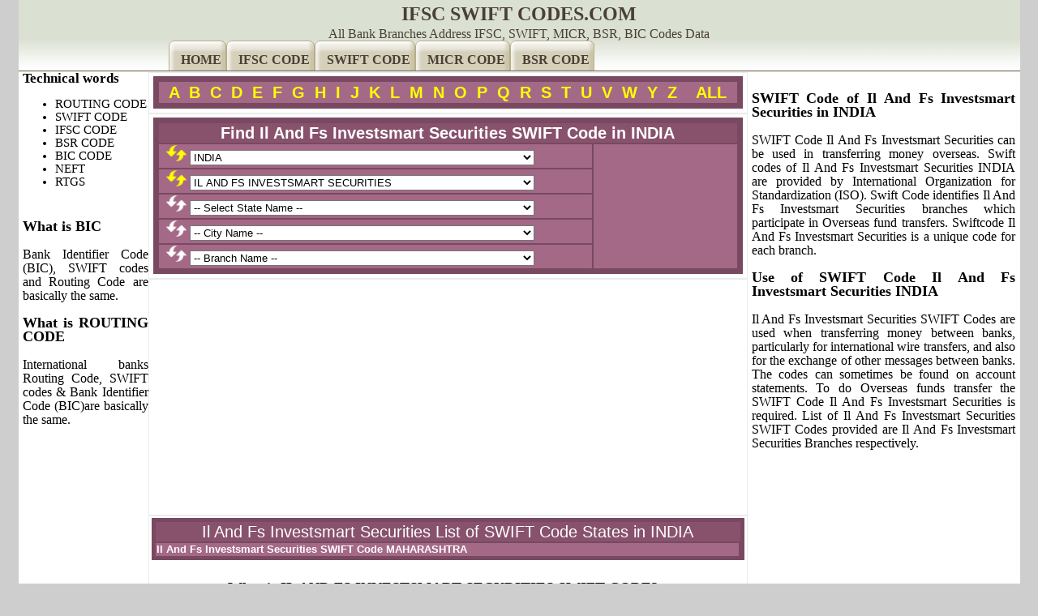

--- FILE ---
content_type: text/html
request_url: https://www.ifscswiftcodes.com/Bank-SWIFT-Codes/India/Il-And-Fs-Investsmart-Securities-SWIFT-Code.htm
body_size: 12507
content:
<!doctype html>
<head>
<meta name="viewport" content="width=device-width, initial-scale=1" />
<meta http-equiv="Content-Type" content="text/html; charset=UTF-8">
<title>SWIFT Codes of Il And Fs Investsmart Securities Branches Address NEFT, RTGS, ECS, Contact Details </title>
<meta name="description" content="Il And Fs Investsmart Securities SWIFT Code, Branch Address &amp; Contact details of Il And Fs Investsmart Securities in INDIA"/>
<meta name="keywords" content="Il And Fs Investsmart Securities,swiftcodes, swift code,address,Il And Fs Investsmart Securities,swift,ifsc swift code difference,bsr code,branch,branch address, branch Swift code,Il And Fs Investsmart Securities Branch ifsc code,Il And Fs Investsmart Securities swift code INDIA,"/>
<link rel="stylesheet" type="text/css" href="../../css/res-style.css"/>
<meta http-equiv="Content-Style-Type" content="text/css" />
<meta http-equiv="Content-Script-Type" content="text/javascript" />
<!-- Google tag (gtag.js) -->
<script async src="https://www.googletagmanager.com/gtag/js?id=G-QGP8M2RSN9"></script>
<script>
  window.dataLayer = window.dataLayer || [];
  function gtag(){dataLayer.push(arguments);}
  gtag('js', new Date());

  gtag('config', 'G-QGP8M2RSN9');
</script>

<script async src="https://pagead2.googlesyndication.com/pagead/js/adsbygoogle.js?client=ca-pub-9866258870843787"
     crossorigin="anonymous"></script>
<!-- menu-->
<script async src="../../css/jquery.min.js" type="text/javascript"></script>
	<script>
		$(function() {
			var pull 		= $('#pull');
				menu 		= $('nav ul');
				menuHeight	= menu.height();

			$(pull).on('click', function(e) {
				e.preventDefault();
				menu.slideToggle();
			});

			$(window).resize(function(){
        		var w = $(window).width();
        		if(w > 320 && menu.is(':hidden')) {
        			menu.removeAttr('style');
        		}
    		});
		});
	</script>
	<!-- menu end-->
<body>
    
<!--  -->

<div id="maincontainer">
<div class="logo">IFSC SWIFT CODES.COM</div>
<div class="logo1">All Bank Branches Address IFSC, SWIFT, MICR, BSR, BIC Codes Data</div>
<nav class="clearfix">
		<a href="#" id="pull">MENU</a>
		<ul class="clearfix" >
<li><a href="../../">HOME</a></li>
<li><a href="../../IFSC-Code/">IFSC CODE</a></li>
<li><a href="../../Bank-SWIFT-Codes/">SWIFT CODE</a></li>
<li><a href="../../MICR/">MICR CODE</a></li>
<li><a href="../../BSR-Code/">BSR CODE</a></li>	


</ul>	</nav>
<div id="topsection"></div>
<div id="contentwrapper">
<div id="contentcolumn">
<div id="contentwrapper1">
<div id="contentcolumn1">


    <div style="padding:5px;border:1px solid #ebebeb">
		<table class="tabpstyle" style="width:100%">
                      <tbody>
		<tr>
<td class="tablineale"><a style="color:yellow" href="../Countries-A.htm">A</a>&nbsp;
<a style="color:yellow" href="../Countries-B.htm">B</a>&nbsp;
<a style="color:yellow" href="../Countries-C.htm">C</a>&nbsp;
<a style="color:yellow" href="../Countries-D.htm">D</a>&nbsp;
<a style="color:yellow" href="../Countries-E.htm">E</a>&nbsp;
<a style="color:yellow" href="../Countries-F.htm">F</a>&nbsp;
<a style="color:yellow" href="../Countries-G.htm">G</a>&nbsp;
<a style="color:yellow" href="../Countries-H.htm">H</a>&nbsp;
<a style="color:yellow" href="../Countries-I.htm">I</a>&nbsp;
<a style="color:yellow" href="../Countries-J.htm">J</a>&nbsp;
<a style="color:yellow" href="../Countries-K.htm">K</a>&nbsp;
<a style="color:yellow" href="../Countries-L.htm">L</a>&nbsp;
<a style="color:yellow" href="../Countries-M.htm">M</a>&nbsp;
<a style="color:yellow" href="../Countries-N.htm">N</a>&nbsp;
<a style="color:yellow" href="../Countries-O.htm">O</a>&nbsp;
<a style="color:yellow" href="../Countries-P.htm">P</a>&nbsp;
<a style="color:yellow" href="../Countries-Q.htm">Q</a>&nbsp;
<a style="color:yellow" href="../Countries-R.htm">R</a>&nbsp;
<a style="color:yellow" href="../Countries-S.htm">S</a>&nbsp;
<a style="color:yellow" href="../Countries-T.htm">T</a>&nbsp;
<a style="color:yellow" href="../Countries-U.htm">U</a>&nbsp;
<a style="color:yellow" href="../Countries-V.htm">V</a>&nbsp;
<a style="color:yellow" href="../Countries-W.htm">W</a>&nbsp;
<a style="color:yellow" href="../Countries-Y.htm">Y</a>&nbsp;
<a style="color:yellow" href="../Countries-Z.htm">Z</a>&nbsp;&nbsp;&nbsp;
<a style="color:yellow" href="../">ALL</a></td>
</tr>

  </tbody>
	</table>

</div>
<div class="borderdiv">
		<table class="tabpstyle" style="width:100%">
                    <tbody>
		<tr>
		<td class="tabletitle" colspan="2">Find Il And Fs Investsmart Securities SWIFT Code in INDIA</td>
		</tr>
		<tr>
			<td class="tabline" ><form name="bank" action="#"><div>&nbsp;
			<a href="../"><img src="../../refresh.png" width="25" height="20" style="border:0px" title="SWIFT Code" alt="BIC code"></a>
			<select name="SelectURL" onchange="location.href=bank.SelectURL.options[selectedIndex].value" class="selecttab">
<option value="" selected = "selected">INDIA</option>
</select></div>
</form>
</td>

<td rowspan="5" class="tabline-add">
   
</td>

</tr>
<tr>
<td class="tabline"><form name="state" action="#"><div>&nbsp;
<a href="../India.htm"><img src="../../refresh.png" width="25" height="20" style="border:0px" title="SWIFT Code Banks in India" alt="List of Banks having BIC Code in India"></a>
<select name="SelectURL" onchange="location.href=state.SelectURL.options[selectedIndex].value" class="selecttab">
<option value="" selected = "selected">IL AND FS INVESTSMART SECURITIES</option></select></div>
</form>
</td>
			
		</tr>
		<tr>
			
			<td class="tabline"><form name="district" action="#"><div>&nbsp;
			<img src="../../refresh-1.png" width="25" height="20" style="border:0px"</img>
<select name="SelectURL" onchange="location.href=district.SelectURL.options[selectedIndex].value" class="selecttab">
<option value="" selected = "selected">-- Select State Name --</option>
<option value="Il-And-Fs-Investsmart-Securities-SWIFT-Code/Maharashtra.htm">MAHARASHTRA</option> </select>&nbsp;</div></form></td>
			
</tr>		<tr>
				<td class="tabline"><form name="city" action="#"><div>&nbsp;
			<img src="../../refresh-1.png" width="25" height="20" style="border:0px"</img>
<select name="SelectURL" onchange="location.href=city.SelectURL.options[selectedIndex].value" class="selecttab">
<option value="">-- City Name --</option>
</select></div>
</form>
</td>
			
		</tr>
			<tr>
					<td class="tabline"><form name="branch" action="#"><div>&nbsp;
					<img src="../../refresh-1.png" width="25" height="20" style="border:0px"</img>
<select name="SelectURL" onchange="location.href=branch.SelectURL.options[selectedIndex].value" class="selecttab">
<option value="" selected = "selected">-- Branch Name --</option></select></div>

</form>
</td>
			
		</tr>
</tbody>
	</table>

</div>
<div class="borderdiv">
<div style="height:360px">
<script async src="https://pagead2.googlesyndication.com/pagead/js/adsbygoogle.js?client=ca-pub-9866258870843787"
     crossorigin="anonymous"></script>
<!-- Responsive -->
<ins class="adsbygoogle"
     style="display:block"
     data-ad-client="ca-pub-9866258870843787"
     data-ad-slot="9490095429"
     data-ad-format="auto"
     data-full-width-responsive="true"></ins>
<script>
     (adsbygoogle = window.adsbygoogle || []).push({});
</script>
</div>	


</div>


<div style="padding:3px;border:1px solid #ebebeb">
<table class="tabpstyle1" width="100%">
<tr>
		<td class="tabletitle" colspan="2">Il And Fs Investsmart Securities List of SWIFT Code States in INDIA</td>
<tr><td class="tabline"><a href="Il-And-Fs-Investsmart-Securities-SWIFT-Code/Maharashtra.htm">Il And Fs Investsmart Securities SWIFT Code MAHARASHTRA</a></td></table>    
<br/>
<div class="matter">
<h1>What is IL AND FS INVESTSMART SECURITIES SWIFT CODE?</h1><br/>
The Society for Worldwide Interbank Financial Telecommunication (SWIFT) (also 
known as ISO 9362, SWIFT-BIC, BIC code, SWIFT ID or SWIFT code) is a standard 
format of Business Identifier Codes approved by the International Organization 
for Standardization (ISO). It is a unique identification code for both financial 
and non-financial institutions. (When assigned to a non-financial institution, a 
code may also be known as a Business Entity Identifier or BEI.) These codes are 
used when transferring money between banks, particularly for international wire 
transfers, and also for the exchange of other messages between banks. The codes 
can sometimes be found on account statements. SWIFT and BIC codes are basically 
the same.
<br/>The SWIFT code is 8 or 11 characters,
<br/>
<b>Example: BBBBUS3M489</b>
<ul>
<li>BBBB 4 letters: Institution Code or bank code.</li>
<li>US 2 letters: ISO 3166-1 alpha-2 country code</li>
<li>3M 2 letters or digits: location code</li>
<li>If the second character is &quot;0&quot;, then it is typically a test BIC as opposed 
to a BIC used on the live network.</li>
<li>If the second character is &quot;1&quot;, then it denotes a passive participant in the 
SWIFT network</li>
<li>If the second character is &quot;2&quot;, then it typically indicates a reverse 
billing BIC, where the recipient pays for the message as opposed to the more 
usual mode whereby the sender pays for the message.</li>
<li>489 last 3 letters or digits: branch code.</li>
</ul>
Where an 8-digit code is given, it may be assumed that it refers to the primary 
office.
<br></br>
<b>SWIFT Code Il And Fs Investsmart Securities in INDIA</b><br></br>
SWIFT Code Il And Fs Investsmart Securities used to Transfer fund to Internationl banks. SWIFTCode Il And Fs Investsmart Securities 
INDIA are 
provide the broadest coverage of national bank identifiers. SWIFT Code is 
identifying Il And Fs Investsmart Securities branches in INDIA. SWIFT Code of Il And Fs Investsmart Securities is unique for each branch in 
INDIA.
<br></br>
</div>
</div>
</div>
</div>
<div id="leftcolumn1">

<div class="matter" style="font-size:15px" >
<b>Technical words</b>
<ul>
<li>ROUTING CODE</li>
<li>SWIFT CODE</li>
<li>IFSC CODE</li>
<li>BSR CODE</li>
<li>BIC CODE</li>
<li>NEFT</li>
<li>RTGS</li>
</ul>
</div>
<div style="margin-left:5px;">

</div>
<br/>
<div class="matter">
<b>What is BIC</b><br></br>Bank Identifier Code (BIC), SWIFT codes and Routing Code are basically 
the same.
<br></br>
<b>What is ROUTING CODE</b><br></br>International banks Routing Code, SWIFT codes &amp; Bank Identifier Code (BIC)are basically 
the same.
</div>
</div></div>
</div>
<div id="rightcolumn">

<!--  -->
<br>
<div class="matter">
<b>SWIFT Code of Il And Fs Investsmart Securities in INDIA</b><br></br>
SWIFT Code Il And Fs Investsmart Securities can be used in transferring money overseas. Swift codes of Il And Fs Investsmart Securities INDIA  are provided by International Organization for Standardization (ISO). Swift Code identifies Il And Fs Investsmart Securities 
branches which participate in Overseas fund transfers. Swiftcode Il And Fs Investsmart Securities is a unique code for 
each branch.
<br></br>
<b>Use of SWIFT Code Il And Fs Investsmart Securities INDIA</b><br></br>
Il And Fs Investsmart Securities SWIFT Codes are used when transferring money between banks, particularly for international wire transfers, and also for the exchange of other messages between banks. The codes can sometimes be found on account statements. To do Overseas funds transfer the SWIFT Code Il And Fs Investsmart Securities is required. List of Il And Fs Investsmart Securities SWIFT 
Codes provided are Il And Fs Investsmart Securities Branches respectively.
<br></br>
</div>
<br/>
</div>

<div id="footer"><div>
     <a href="//www.ifscswiftcodes.com/">Search Bank &amp; Branch</a> &nbsp; | &nbsp; &nbsp;<a href="//www.ifscswiftcodes.com/IFSC-Code/">Search IFSC CODE</a> &nbsp; | &nbsp;  <a href="//www.ifscswiftcodes.com/SWIFT-Codes/">Search SWIFT CODE</a> 
		&nbsp; | &nbsp; <a href="//www.ifscswiftcodes.com/Bank-SWIFT-Codes/">International Banks SWIFT CODE</a> &nbsp; | &nbsp; <a href="//www.ifscswiftcodes.com/MICR/">Search MICR No</a> &nbsp;  | &nbsp; <a href="//www.ifscswiftcodes.com/BSR-Code/">Search BSR Code</a> &nbsp; |&nbsp;<a href="//www.ifscswiftcodes.com/Contact-us/Feedback.php">Feedback</a> &nbsp;|&nbsp;<a href="//www.ifscswiftcodes.com/Disclaimer.htm">Disclaimer</a>
		<br/>&copy; Copyright 2011 - 2023 ifscswiftcodes.com. All rights reserved.</div></div>
</div>

    </body>
</html>


--- FILE ---
content_type: text/html; charset=utf-8
request_url: https://www.google.com/recaptcha/api2/aframe
body_size: 267
content:
<!DOCTYPE HTML><html><head><meta http-equiv="content-type" content="text/html; charset=UTF-8"></head><body><script nonce="-wNispr0Ij3s-CqYsUV5Qg">/** Anti-fraud and anti-abuse applications only. See google.com/recaptcha */ try{var clients={'sodar':'https://pagead2.googlesyndication.com/pagead/sodar?'};window.addEventListener("message",function(a){try{if(a.source===window.parent){var b=JSON.parse(a.data);var c=clients[b['id']];if(c){var d=document.createElement('img');d.src=c+b['params']+'&rc='+(localStorage.getItem("rc::a")?sessionStorage.getItem("rc::b"):"");window.document.body.appendChild(d);sessionStorage.setItem("rc::e",parseInt(sessionStorage.getItem("rc::e")||0)+1);localStorage.setItem("rc::h",'1768952364436');}}}catch(b){}});window.parent.postMessage("_grecaptcha_ready", "*");}catch(b){}</script></body></html>

--- FILE ---
content_type: text/css
request_url: https://www.ifscswiftcodes.com/css/res-style.css
body_size: 1206
content:
.logo,.tabline,.tabline-link,.tabline-selection,.tabline-test,.tabline-test-2,.tablineale,.tablineale1,.tabpstyle,nav a{font-weight:700}a,nav a{text-decoration:none}body{margin:0;padding:0;line-height:1.5em;background:#cecece}b{font-size:110%}em{color:red}#maincontainer{width:1235px;margin:0 auto;background:#fff}#topsection{background:#EAEAEA;height:0}#topsection h1{margin:0;padding-top:5px}#contentwrapper{float:left;width:100%;}#contentwrapper1{float:left;width:100%}#contentcolumn{margin:0 336px 0 0}#contentcolumn1{margin-left:160px}#leftcolumn1{float:left;width:160px;margin-left:-100%}#leftcolumn{float:left;width:160px;margin-left:-1235px;background:#fff}#rightcolumn{float:left;width:336px;margin-left:-336px;background:#fff}#footer{clear:left;width:100%;background:#000;color:#FFF;text-align:center;padding:4px 0 8px}.logo,.logo1{background:#DAE0D2;padding-top:5px;font-family:"Arial Rounded MT Bold";margin:0;color:#4a4035;text-align:center}#footer a{color:#fff}.logo{width:100%;font-size:150%}.logo1,nav{font-size:100%;width:100%}.logo1{line-height:100%}.clearfix:after,.clearfix:before{content:" ";display:table}.clearfix:after{clear:both}nav{float:left;background:url(../bg.gif) bottom repeat-x #DAE0D2;line-height:normal;border-bottom:1px solid #edf0e9}nav ul{margin:auto 0;padding:0 0 1px;list-style:none;width:85%;float:right}nav li{float:left;background:url(../left_both.gif) left top no-repeat;margin:0;padding:0 0 0 9px}nav a{float:center;color:#4a4035;display:block;width:100%;background:url(../right_both.gif) right top no-repeat;padding:15px 6px 4px;text-align:center}nav li a{box-sizing:border-box;-moz-box-sizing:border-box;-webkit-box-sizing:border-box}nav li:last-child a{border-right:0}nav a:active,nav a:hover{color:#333;text-decoration:none}nav li:hover,nav li:hover a{background-position:0 -150px;color:#333}nav li:hover a{background-position:100% -150px}nav a#pull{display:none}@media screen and (max-width:400px){nav{height:auto}nav ul{width:100%;display:block}nav li{width:95%;float:left;position:relative}nav a{text-align:left;width:100%;text-indent:25px}}@media only screen and (max-width :500px){nav{border-bottom:0}nav ul{display:none;height:auto}nav a#pull{display:block;width:96%;position:relative}nav a#pull:after{content:"";background:url(nav-icon.png) no-repeat;width:30px;height:30px;display:inline-block;position:absolute;right:25px;top:8px;color:red}}.tabpstyle,.tabpstyle1{position:relative;text-align:left}@media only screen and (max-width :320px){nav li{display:block;float:none;width:100%}nav li a{border-bottom:px solid #576979}}.selecttab{width:80%;background-color:#fff}.tabpstyle{margin-top:-1px;font-size:14px;color:#fff;background:#784961;font-family:Arial,Helvetica,sans-serif;padding:inherit;width:100%}.tabpstyle1,.tabpstyle2{margin-top:-1px;font-size:13px;color:#fff;background:#784961;font-family:Arial,Helvetica,sans-serif;padding:inherit;width:100%;line-height:110%}.tabline-swift-city,.tabline3{font-size:12px}.tabline-link,.tabline-swift-city{padding-top:5px;padding-bottom:5px;background:#a46987}.tabline{background:#a46987}.tabline-add{font-weight:700;background:#a46987;width:25%}.tabline-test{background:#a46987}.tabline-test-2{background:#a46987;-ms-word-break:break-all;word-break:break-all;word-break:break-word}.tabline2{background:#fff;color:#000}.tabline3{background:#a46987;color:#fff}.tabline-selection{background:#a46987;width:20%}.tablineale,.tablineale1{font-size:20px;text-align:center;background:#a46987}.tabletitle,.titlesup{background:#88526d;text-align:center}.tabletitle{font-size:20px;line-height:110%}h1,h2{font-size:18px;text-align:center;margin:2px}.matter,.matter-center,.matter1{text-align:justify;line-height:110%}a{color:#fff}a:hover{text-decoration:underline;color:#ff0}.matter{width:97%;margin-left:5px}.matter-center{width:80%;padding-left:170px}.matter1{width:95%;padding-left:2%}.fb,.gplus,.twit{float:left;height:auto;padding-left:5px}#acolor{color:#00f}.social{float:left;height:auto;width:100%}.fb{width:145px}.gplus{width:75px}.twit{width:100px}.err{font-family:Verdana,Helvetica,sans-serif;font-size:14px;color:red}.bold-option{color:#00f}@media (max-width:732px){#contentcolumn1,#leftcolumn1{margin-left:0}#maincontainer1{width:100%}#contentwrapper1{float:none}#leftcolumn1{float:none;width:100%}}@media only screen and (max-width:500px),(min-device-width:668px) and (max-device-width:720px){td.tabline,td.tabline-add,td.tabline-selection,td.tabline-swift-city,td.tablineale,th{display:block}td.tabline-selection{display:block;display:none}td.tabline,td.tabline-swift-city,td.tablineale{line-height:150%;background:#a46987;position:relative;width:100%;padding-bottom:2px;padding-top:2px}td.tabline,td.tabline-swift-city:nth-of-type(odd),td.tablineale{border-bottom:2px solid #784961}th{width:100%;position:relative}}@media (max-width:840px){#maincontainer{width:100%}#contentwrapper{float:none}#rightcolumn{float:none;width:100%;margin-left:0}#contentcolumn{margin-right:0}input[type=email],input[type=password],input[type=text],input[type=url],select,textarea{width:75%}matter-center{display:block}.matter-center{text-align:justify;width:97%;padding-left:5px;line-height:110%}}@media (min-width:1200px){form>div>label,legend{text-align:right}}.borderdiv{padding:5px;border:1px solid #ebebeb}

--- FILE ---
content_type: application/javascript
request_url: https://www.ifscswiftcodes.com/css/jquery.min.js
body_size: 38017
content:
/*! jQuery v1.7.2 jquery.com | jquery.org/license */
(function(a, b) {
    function cy(a) {
        return f.isWindow(a) ? a : a.nodeType === 9 ? a.defaultView || a.parentWindow : !1
    }
    function cu(a) {
        if (!cj[a]) {
            var b = c.body
              , d = f("<" + a + ">").appendTo(b)
              , e = d.css("display");
            d.remove();
            if (e === "none" || e === "") {
                ck || (ck = c.createElement("iframe"),
                ck.frameBorder = ck.width = ck.height = 0),
                b.appendChild(ck);
                if (!cl || !ck.createElement)
                    cl = (ck.contentWindow || ck.contentDocument).document,
                    cl.write((f.support.boxModel ? "<!doctype html>" : "") + "<html><body>"),
                    cl.close();
                d = cl.createElement(a),
                cl.body.appendChild(d),
                e = f.css(d, "display"),
                b.removeChild(ck)
            }
            cj[a] = e
        }
        return cj[a]
    }
    function ct(a, b) {
        var c = {};
        f.each(cp.concat.apply([], cp.slice(0, b)), function() {
            c[this] = a
        });
        return c
    }
    function cs() {
        cq = b
    }
    function cr() {
        setTimeout(cs, 0);
        return cq = f.now()
    }
    function ci() {
        try {
            return new a.ActiveXObject("Microsoft.XMLHTTP")
        } catch (b) {}
    }
    function ch() {
        try {
            return new a.XMLHttpRequest
        } catch (b) {}
    }
    function cb(a, c) {
        a.dataFilter && (c = a.dataFilter(c, a.dataType));
        var d = a.dataTypes, e = {}, g, h, i = d.length, j, k = d[0], l, m, n, o, p;
        for (g = 1; g < i; g++) {
            if (g === 1)
                for (h in a.converters)
                    typeof h == "string" && (e[h.toLowerCase()] = a.converters[h]);
            l = k,
            k = d[g];
            if (k === "*")
                k = l;
            else if (l !== "*" && l !== k) {
                m = l + " " + k,
                n = e[m] || e["* " + k];
                if (!n) {
                    p = b;
                    for (o in e) {
                        j = o.split(" ");
                        if (j[0] === l || j[0] === "*") {
                            p = e[j[1] + " " + k];
                            if (p) {
                                o = e[o],
                                o === !0 ? n = p : p === !0 && (n = o);
                                break
                            }
                        }
                    }
                }
                !n && !p && f.error("No conversion from " + m.replace(" ", " to ")),
                n !== !0 && (c = n ? n(c) : p(o(c)))
            }
        }
        return c
    }
    function ca(a, c, d) {
        var e = a.contents, f = a.dataTypes, g = a.responseFields, h, i, j, k;
        for (i in g)
            i in d && (c[g[i]] = d[i]);
        while (f[0] === "*")
            f.shift(),
            h === b && (h = a.mimeType || c.getResponseHeader("content-type"));
        if (h)
            for (i in e)
                if (e[i] && e[i].test(h)) {
                    f.unshift(i);
                    break
                }
        if (f[0]in d)
            j = f[0];
        else {
            for (i in d) {
                if (!f[0] || a.converters[i + " " + f[0]]) {
                    j = i;
                    break
                }
                k || (k = i)
            }
            j = j || k
        }
        if (j) {
            j !== f[0] && f.unshift(j);
            return d[j]
        }
    }
    function b_(a, b, c, d) {
        if (f.isArray(b))
            f.each(b, function(b, e) {
                c || bD.test(a) ? d(a, e) : b_(a + "[" + (typeof e == "object" ? b : "") + "]", e, c, d)
            });
        else if (!c && f.type(b) === "object")
            for (var e in b)
                b_(a + "[" + e + "]", b[e], c, d);
        else
            d(a, b)
    }
    function b$(a, c) {
        var d, e, g = f.ajaxSettings.flatOptions || {};
        for (d in c)
            c[d] !== b && ((g[d] ? a : e || (e = {}))[d] = c[d]);
        e && f.extend(!0, a, e)
    }
    function bZ(a, c, d, e, f, g) {
        f = f || c.dataTypes[0],
        g = g || {},
        g[f] = !0;
        var h = a[f], i = 0, j = h ? h.length : 0, k = a === bS, l;
        for (; i < j && (k || !l); i++)
            l = h[i](c, d, e),
            typeof l == "string" && (!k || g[l] ? l = b : (c.dataTypes.unshift(l),
            l = bZ(a, c, d, e, l, g)));
        (k || !l) && !g["*"] && (l = bZ(a, c, d, e, "*", g));
        return l
    }
    function bY(a) {
        return function(b, c) {
            typeof b != "string" && (c = b,
            b = "*");
            if (f.isFunction(c)) {
                var d = b.toLowerCase().split(bO), e = 0, g = d.length, h, i, j;
                for (; e < g; e++)
                    h = d[e],
                    j = /^\+/.test(h),
                    j && (h = h.substr(1) || "*"),
                    i = a[h] = a[h] || [],
                    i[j ? "unshift" : "push"](c)
            }
        }
    }
    function bB(a, b, c) {
        var d = b === "width" ? a.offsetWidth : a.offsetHeight
          , e = b === "width" ? 1 : 0
          , g = 4;
        if (d > 0) {
            if (c !== "border")
                for (; e < g; e += 2)
                    c || (d -= parseFloat(f.css(a, "padding" + bx[e])) || 0),
                    c === "margin" ? d += parseFloat(f.css(a, c + bx[e])) || 0 : d -= parseFloat(f.css(a, "border" + bx[e] + "Width")) || 0;
            return d + "px"
        }
        d = by(a, b);
        if (d < 0 || d == null)
            d = a.style[b];
        if (bt.test(d))
            return d;
        d = parseFloat(d) || 0;
        if (c)
            for (; e < g; e += 2)
                d += parseFloat(f.css(a, "padding" + bx[e])) || 0,
                c !== "padding" && (d += parseFloat(f.css(a, "border" + bx[e] + "Width")) || 0),
                c === "margin" && (d += parseFloat(f.css(a, c + bx[e])) || 0);
        return d + "px"
    }
    function bo(a) {
        var b = c.createElement("div");
        bh.appendChild(b),
        b.innerHTML = a.outerHTML;
        return b.firstChild
    }
    function bn(a) {
        var b = (a.nodeName || "").toLowerCase();
        b === "input" ? bm(a) : b !== "script" && typeof a.getElementsByTagName != "undefined" && f.grep(a.getElementsByTagName("input"), bm)
    }
    function bm(a) {
        if (a.type === "checkbox" || a.type === "radio")
            a.defaultChecked = a.checked
    }
    function bl(a) {
        return typeof a.getElementsByTagName != "undefined" ? a.getElementsByTagName("*") : typeof a.querySelectorAll != "undefined" ? a.querySelectorAll("*") : []
    }
    function bk(a, b) {
        var c;
        b.nodeType === 1 && (b.clearAttributes && b.clearAttributes(),
        b.mergeAttributes && b.mergeAttributes(a),
        c = b.nodeName.toLowerCase(),
        c === "object" ? b.outerHTML = a.outerHTML : c !== "input" || a.type !== "checkbox" && a.type !== "radio" ? c === "option" ? b.selected = a.defaultSelected : c === "input" || c === "textarea" ? b.defaultValue = a.defaultValue : c === "script" && b.text !== a.text && (b.text = a.text) : (a.checked && (b.defaultChecked = b.checked = a.checked),
        b.value !== a.value && (b.value = a.value)),
        b.removeAttribute(f.expando),
        b.removeAttribute("_submit_attached"),
        b.removeAttribute("_change_attached"))
    }
    function bj(a, b) {
        if (b.nodeType === 1 && !!f.hasData(a)) {
            var c, d, e, g = f._data(a), h = f._data(b, g), i = g.events;
            if (i) {
                delete h.handle,
                h.events = {};
                for (c in i)
                    for (d = 0,
                    e = i[c].length; d < e; d++)
                        f.event.add(b, c, i[c][d])
            }
            h.data && (h.data = f.extend({}, h.data))
        }
    }
    function bi(a, b) {
        return f.nodeName(a, "table") ? a.getElementsByTagName("tbody")[0] || a.appendChild(a.ownerDocument.createElement("tbody")) : a
    }
    function U(a) {
        var b = V.split("|")
          , c = a.createDocumentFragment();
        if (c.createElement)
            while (b.length)
                c.createElement(b.pop());
        return c
    }
    function T(a, b, c) {
        b = b || 0;
        if (f.isFunction(b))
            return f.grep(a, function(a, d) {
                var e = !!b.call(a, d, a);
                return e === c
            });
        if (b.nodeType)
            return f.grep(a, function(a, d) {
                return a === b === c
            });
        if (typeof b == "string") {
            var d = f.grep(a, function(a) {
                return a.nodeType === 1
            });
            if (O.test(b))
                return f.filter(b, d, !c);
            b = f.filter(b, d)
        }
        return f.grep(a, function(a, d) {
            return f.inArray(a, b) >= 0 === c
        })
    }
    function S(a) {
        return !a || !a.parentNode || a.parentNode.nodeType === 11
    }
    function K() {
        return !0
    }
    function J() {
        return !1
    }
    function n(a, b, c) {
        var d = b + "defer"
          , e = b + "queue"
          , g = b + "mark"
          , h = f._data(a, d);
        h && (c === "queue" || !f._data(a, e)) && (c === "mark" || !f._data(a, g)) && setTimeout(function() {
            !f._data(a, e) && !f._data(a, g) && (f.removeData(a, d, !0),
            h.fire())
        }, 0)
    }
    function m(a) {
        for (var b in a) {
            if (b === "data" && f.isEmptyObject(a[b]))
                continue;
            if (b !== "toJSON")
                return !1
        }
        return !0
    }
    function l(a, c, d) {
        if (d === b && a.nodeType === 1) {
            var e = "data-" + c.replace(k, "-$1").toLowerCase();
            d = a.getAttribute(e);
            if (typeof d == "string") {
                try {
                    d = d === "true" ? !0 : d === "false" ? !1 : d === "null" ? null : f.isNumeric(d) ? +d : j.test(d) ? f.parseJSON(d) : d
                } catch (g) {}
                f.data(a, c, d)
            } else
                d = b
        }
        return d
    }
    function h(a) {
        var b = g[a] = {}, c, d;
        a = a.split(/\s+/);
        for (c = 0,
        d = a.length; c < d; c++)
            b[a[c]] = !0;
        return b
    }
    var c = a.document
      , d = a.navigator
      , e = a.location
      , f = function() {
        function J() {
            if (!e.isReady) {
                try {
                    c.documentElement.doScroll("left")
                } catch (a) {
                    setTimeout(J, 1);
                    return
                }
                e.ready()
            }
        }
        var e = function(a, b) {
            return new e.fn.init(a,b,h)
        }, f = a.jQuery, g = a.$, h, i = /^(?:[^#<]*(<[\w\W]+>)[^>]*$|#([\w\-]*)$)/, j = /\S/, k = /^\s+/, l = /\s+$/, m = /^<(\w+)\s*\/?>(?:<\/\1>)?$/, n = /^[\],:{}\s]*$/, o = /\\(?:["\\\/bfnrt]|u[0-9a-fA-F]{4})/g, p = /"[^"\\\n\r]*"|true|false|null|-?\d+(?:\.\d*)?(?:[eE][+\-]?\d+)?/g, q = /(?:^|:|,)(?:\s*\[)+/g, r = /(webkit)[ \/]([\w.]+)/, s = /(opera)(?:.*version)?[ \/]([\w.]+)/, t = /(msie) ([\w.]+)/, u = /(mozilla)(?:.*? rv:([\w.]+))?/, v = /-([a-z]|[0-9])/ig, w = /^-ms-/, x = function(a, b) {
            return (b + "").toUpperCase()
        }, y = d.userAgent, z, A, B, C = Object.prototype.toString, D = Object.prototype.hasOwnProperty, E = Array.prototype.push, F = Array.prototype.slice, G = String.prototype.trim, H = Array.prototype.indexOf, I = {};
        e.fn = e.prototype = {
            constructor: e,
            init: function(a, d, f) {
                var g, h, j, k;
                if (!a)
                    return this;
                if (a.nodeType) {
                    this.context = this[0] = a,
                    this.length = 1;
                    return this
                }
                if (a === "body" && !d && c.body) {
                    this.context = c,
                    this[0] = c.body,
                    this.selector = a,
                    this.length = 1;
                    return this
                }
                if (typeof a == "string") {
                    a.charAt(0) !== "<" || a.charAt(a.length - 1) !== ">" || a.length < 3 ? g = i.exec(a) : g = [null, a, null];
                    if (g && (g[1] || !d)) {
                        if (g[1]) {
                            d = d instanceof e ? d[0] : d,
                            k = d ? d.ownerDocument || d : c,
                            j = m.exec(a),
                            j ? e.isPlainObject(d) ? (a = [c.createElement(j[1])],
                            e.fn.attr.call(a, d, !0)) : a = [k.createElement(j[1])] : (j = e.buildFragment([g[1]], [k]),
                            a = (j.cacheable ? e.clone(j.fragment) : j.fragment).childNodes);
                            return e.merge(this, a)
                        }
                        h = c.getElementById(g[2]);
                        if (h && h.parentNode) {
                            if (h.id !== g[2])
                                return f.find(a);
                            this.length = 1,
                            this[0] = h
                        }
                        this.context = c,
                        this.selector = a;
                        return this
                    }
                    return !d || d.jquery ? (d || f).find(a) : this.constructor(d).find(a)
                }
                if (e.isFunction(a))
                    return f.ready(a);
                a.selector !== b && (this.selector = a.selector,
                this.context = a.context);
                return e.makeArray(a, this)
            },
            selector: "",
            jquery: "1.7.2",
            length: 0,
            size: function() {
                return this.length
            },
            toArray: function() {
                return F.call(this, 0)
            },
            get: function(a) {
                return a == null ? this.toArray() : a < 0 ? this[this.length + a] : this[a]
            },
            pushStack: function(a, b, c) {
                var d = this.constructor();
                e.isArray(a) ? E.apply(d, a) : e.merge(d, a),
                d.prevObject = this,
                d.context = this.context,
                b === "find" ? d.selector = this.selector + (this.selector ? " " : "") + c : b && (d.selector = this.selector + "." + b + "(" + c + ")");
                return d
            },
            each: function(a, b) {
                return e.each(this, a, b)
            },
            ready: function(a) {
                e.bindReady(),
                A.add(a);
                return this
            },
            eq: function(a) {
                a = +a;
                return a === -1 ? this.slice(a) : this.slice(a, a + 1)
            },
            first: function() {
                return this.eq(0)
            },
            last: function() {
                return this.eq(-1)
            },
            slice: function() {
                return this.pushStack(F.apply(this, arguments), "slice", F.call(arguments).join(","))
            },
            map: function(a) {
                return this.pushStack(e.map(this, function(b, c) {
                    return a.call(b, c, b)
                }))
            },
            end: function() {
                return this.prevObject || this.constructor(null)
            },
            push: E,
            sort: [].sort,
            splice: [].splice
        },
        e.fn.init.prototype = e.fn,
        e.extend = e.fn.extend = function() {
            var a, c, d, f, g, h, i = arguments[0] || {}, j = 1, k = arguments.length, l = !1;
            typeof i == "boolean" && (l = i,
            i = arguments[1] || {},
            j = 2),
            typeof i != "object" && !e.isFunction(i) && (i = {}),
            k === j && (i = this,
            --j);
            for (; j < k; j++)
                if ((a = arguments[j]) != null)
                    for (c in a) {
                        d = i[c],
                        f = a[c];
                        if (i === f)
                            continue;
                        l && f && (e.isPlainObject(f) || (g = e.isArray(f))) ? (g ? (g = !1,
                        h = d && e.isArray(d) ? d : []) : h = d && e.isPlainObject(d) ? d : {},
                        i[c] = e.extend(l, h, f)) : f !== b && (i[c] = f)
                    }
            return i
        }
        ,
        e.extend({
            noConflict: function(b) {
                a.$ === e && (a.$ = g),
                b && a.jQuery === e && (a.jQuery = f);
                return e
            },
            isReady: !1,
            readyWait: 1,
            holdReady: function(a) {
                a ? e.readyWait++ : e.ready(!0)
            },
            ready: function(a) {
                if (a === !0 && !--e.readyWait || a !== !0 && !e.isReady) {
                    if (!c.body)
                        return setTimeout(e.ready, 1);
                    e.isReady = !0;
                    if (a !== !0 && --e.readyWait > 0)
                        return;
                    A.fireWith(c, [e]),
                    e.fn.trigger && e(c).trigger("ready").off("ready")
                }
            },
            bindReady: function() {
                if (!A) {
                    A = e.Callbacks("once memory");
                    if (c.readyState === "complete")
                        return setTimeout(e.ready, 1);
                    if (c.addEventListener)
                        c.addEventListener("DOMContentLoaded", B, !1),
                        a.addEventListener("load", e.ready, !1);
                    else if (c.attachEvent) {
                        c.attachEvent("onreadystatechange", B),
                        a.attachEvent("onload", e.ready);
                        var b = !1;
                        try {
                            b = a.frameElement == null
                        } catch (d) {}
                        c.documentElement.doScroll && b && J()
                    }
                }
            },
            isFunction: function(a) {
                return e.type(a) === "function"
            },
            isArray: Array.isArray || function(a) {
                return e.type(a) === "array"
            }
            ,
            isWindow: function(a) {
                return a != null && a == a.window
            },
            isNumeric: function(a) {
                return !isNaN(parseFloat(a)) && isFinite(a)
            },
            type: function(a) {
                return a == null ? String(a) : I[C.call(a)] || "object"
            },
            isPlainObject: function(a) {
                if (!a || e.type(a) !== "object" || a.nodeType || e.isWindow(a))
                    return !1;
                try {
                    if (a.constructor && !D.call(a, "constructor") && !D.call(a.constructor.prototype, "isPrototypeOf"))
                        return !1
                } catch (c) {
                    return !1
                }
                var d;
                for (d in a)
                    ;
                return d === b || D.call(a, d)
            },
            isEmptyObject: function(a) {
                for (var b in a)
                    return !1;
                return !0
            },
            error: function(a) {
                throw new Error(a)
            },
            parseJSON: function(b) {
                if (typeof b != "string" || !b)
                    return null;
                b = e.trim(b);
                if (a.JSON && a.JSON.parse)
                    return a.JSON.parse(b);
                if (n.test(b.replace(o, "@").replace(p, "]").replace(q, "")))
                    return (new Function("return " + b))();
                e.error("Invalid JSON: " + b)
            },
            parseXML: function(c) {
                if (typeof c != "string" || !c)
                    return null;
                var d, f;
                try {
                    a.DOMParser ? (f = new DOMParser,
                    d = f.parseFromString(c, "text/xml")) : (d = new ActiveXObject("Microsoft.XMLDOM"),
                    d.async = "false",
                    d.loadXML(c))
                } catch (g) {
                    d = b
                }
                (!d || !d.documentElement || d.getElementsByTagName("parsererror").length) && e.error("Invalid XML: " + c);
                return d
            },
            noop: function() {},
            globalEval: function(b) {
                b && j.test(b) && (a.execScript || function(b) {
                    a.eval.call(a, b)
                }
                )(b)
            },
            camelCase: function(a) {
                return a.replace(w, "ms-").replace(v, x)
            },
            nodeName: function(a, b) {
                return a.nodeName && a.nodeName.toUpperCase() === b.toUpperCase()
            },
            each: function(a, c, d) {
                var f, g = 0, h = a.length, i = h === b || e.isFunction(a);
                if (d) {
                    if (i) {
                        for (f in a)
                            if (c.apply(a[f], d) === !1)
                                break
                    } else
                        for (; g < h; )
                            if (c.apply(a[g++], d) === !1)
                                break
                } else if (i) {
                    for (f in a)
                        if (c.call(a[f], f, a[f]) === !1)
                            break
                } else
                    for (; g < h; )
                        if (c.call(a[g], g, a[g++]) === !1)
                            break;
                return a
            },
            trim: G ? function(a) {
                return a == null ? "" : G.call(a)
            }
            : function(a) {
                return a == null ? "" : (a + "").replace(k, "").replace(l, "")
            }
            ,
            makeArray: function(a, b) {
                var c = b || [];
                if (a != null) {
                    var d = e.type(a);
                    a.length == null || d === "string" || d === "function" || d === "regexp" || e.isWindow(a) ? E.call(c, a) : e.merge(c, a)
                }
                return c
            },
            inArray: function(a, b, c) {
                var d;
                if (b) {
                    if (H)
                        return H.call(b, a, c);
                    d = b.length,
                    c = c ? c < 0 ? Math.max(0, d + c) : c : 0;
                    for (; c < d; c++)
                        if (c in b && b[c] === a)
                            return c
                }
                return -1
            },
            merge: function(a, c) {
                var d = a.length
                  , e = 0;
                if (typeof c.length == "number")
                    for (var f = c.length; e < f; e++)
                        a[d++] = c[e];
                else
                    while (c[e] !== b)
                        a[d++] = c[e++];
                a.length = d;
                return a
            },
            grep: function(a, b, c) {
                var d = [], e;
                c = !!c;
                for (var f = 0, g = a.length; f < g; f++)
                    e = !!b(a[f], f),
                    c !== e && d.push(a[f]);
                return d
            },
            map: function(a, c, d) {
                var f, g, h = [], i = 0, j = a.length, k = a instanceof e || j !== b && typeof j == "number" && (j > 0 && a[0] && a[j - 1] || j === 0 || e.isArray(a));
                if (k)
                    for (; i < j; i++)
                        f = c(a[i], i, d),
                        f != null && (h[h.length] = f);
                else
                    for (g in a)
                        f = c(a[g], g, d),
                        f != null && (h[h.length] = f);
                return h.concat.apply([], h)
            },
            guid: 1,
            proxy: function(a, c) {
                if (typeof c == "string") {
                    var d = a[c];
                    c = a,
                    a = d
                }
                if (!e.isFunction(a))
                    return b;
                var f = F.call(arguments, 2)
                  , g = function() {
                    return a.apply(c, f.concat(F.call(arguments)))
                };
                g.guid = a.guid = a.guid || g.guid || e.guid++;
                return g
            },
            access: function(a, c, d, f, g, h, i) {
                var j, k = d == null, l = 0, m = a.length;
                if (d && typeof d == "object") {
                    for (l in d)
                        e.access(a, c, l, d[l], 1, h, f);
                    g = 1
                } else if (f !== b) {
                    j = i === b && e.isFunction(f),
                    k && (j ? (j = c,
                    c = function(a, b, c) {
                        return j.call(e(a), c)
                    }
                    ) : (c.call(a, f),
                    c = null));
                    if (c)
                        for (; l < m; l++)
                            c(a[l], d, j ? f.call(a[l], l, c(a[l], d)) : f, i);
                    g = 1
                }
                return g ? a : k ? c.call(a) : m ? c(a[0], d) : h
            },
            now: function() {
                return (new Date).getTime()
            },
            uaMatch: function(a) {
                a = a.toLowerCase();
                var b = r.exec(a) || s.exec(a) || t.exec(a) || a.indexOf("compatible") < 0 && u.exec(a) || [];
                return {
                    browser: b[1] || "",
                    version: b[2] || "0"
                }
            },
            sub: function() {
                function a(b, c) {
                    return new a.fn.init(b,c)
                }
                e.extend(!0, a, this),
                a.superclass = this,
                a.fn = a.prototype = this(),
                a.fn.constructor = a,
                a.sub = this.sub,
                a.fn.init = function(d, f) {
                    f && f instanceof e && !(f instanceof a) && (f = a(f));
                    return e.fn.init.call(this, d, f, b)
                }
                ,
                a.fn.init.prototype = a.fn;
                var b = a(c);
                return a
            },
            browser: {}
        }),
        e.each("Boolean Number String Function Array Date RegExp Object".split(" "), function(a, b) {
            I["[object " + b + "]"] = b.toLowerCase()
        }),
        z = e.uaMatch(y),
        z.browser && (e.browser[z.browser] = !0,
        e.browser.version = z.version),
        e.browser.webkit && (e.browser.safari = !0),
        j.test(" ") && (k = /^[\s\xA0]+/,
        l = /[\s\xA0]+$/),
        h = e(c),
        c.addEventListener ? B = function() {
            c.removeEventListener("DOMContentLoaded", B, !1),
            e.ready()
        }
        : c.attachEvent && (B = function() {
            c.readyState === "complete" && (c.detachEvent("onreadystatechange", B),
            e.ready())
        }
        );
        return e
    }()
      , g = {};
    f.Callbacks = function(a) {
        a = a ? g[a] || h(a) : {};
        var c = [], d = [], e, i, j, k, l, m, n = function(b) {
            var d, e, g, h, i;
            for (d = 0,
            e = b.length; d < e; d++)
                g = b[d],
                h = f.type(g),
                h === "array" ? n(g) : h === "function" && (!a.unique || !p.has(g)) && c.push(g)
        }, o = function(b, f) {
            f = f || [],
            e = !a.memory || [b, f],
            i = !0,
            j = !0,
            m = k || 0,
            k = 0,
            l = c.length;
            for (; c && m < l; m++)
                if (c[m].apply(b, f) === !1 && a.stopOnFalse) {
                    e = !0;
                    break
                }
            j = !1,
            c && (a.once ? e === !0 ? p.disable() : c = [] : d && d.length && (e = d.shift(),
            p.fireWith(e[0], e[1])))
        }, p = {
            add: function() {
                if (c) {
                    var a = c.length;
                    n(arguments),
                    j ? l = c.length : e && e !== !0 && (k = a,
                    o(e[0], e[1]))
                }
                return this
            },
            remove: function() {
                if (c) {
                    var b = arguments
                      , d = 0
                      , e = b.length;
                    for (; d < e; d++)
                        for (var f = 0; f < c.length; f++)
                            if (b[d] === c[f]) {
                                j && f <= l && (l--,
                                f <= m && m--),
                                c.splice(f--, 1);
                                if (a.unique)
                                    break
                            }
                }
                return this
            },
            has: function(a) {
                if (c) {
                    var b = 0
                      , d = c.length;
                    for (; b < d; b++)
                        if (a === c[b])
                            return !0
                }
                return !1
            },
            empty: function() {
                c = [];
                return this
            },
            disable: function() {
                c = d = e = b;
                return this
            },
            disabled: function() {
                return !c
            },
            lock: function() {
                d = b,
                (!e || e === !0) && p.disable();
                return this
            },
            locked: function() {
                return !d
            },
            fireWith: function(b, c) {
                d && (j ? a.once || d.push([b, c]) : (!a.once || !e) && o(b, c));
                return this
            },
            fire: function() {
                p.fireWith(this, arguments);
                return this
            },
            fired: function() {
                return !!i
            }
        };
        return p
    }
    ;
    var i = [].slice;
    f.extend({
        Deferred: function(a) {
            var b = f.Callbacks("once memory"), c = f.Callbacks("once memory"), d = f.Callbacks("memory"), e = "pending", g = {
                resolve: b,
                reject: c,
                notify: d
            }, h = {
                done: b.add,
                fail: c.add,
                progress: d.add,
                state: function() {
                    return e
                },
                isResolved: b.fired,
                isRejected: c.fired,
                then: function(a, b, c) {
                    i.done(a).fail(b).progress(c);
                    return this
                },
                always: function() {
                    i.done.apply(i, arguments).fail.apply(i, arguments);
                    return this
                },
                pipe: function(a, b, c) {
                    return f.Deferred(function(d) {
                        f.each({
                            done: [a, "resolve"],
                            fail: [b, "reject"],
                            progress: [c, "notify"]
                        }, function(a, b) {
                            var c = b[0], e = b[1], g;
                            f.isFunction(c) ? i[a](function() {
                                g = c.apply(this, arguments),
                                g && f.isFunction(g.promise) ? g.promise().then(d.resolve, d.reject, d.notify) : d[e + "With"](this === i ? d : this, [g])
                            }) : i[a](d[e])
                        })
                    }).promise()
                },
                promise: function(a) {
                    if (a == null)
                        a = h;
                    else
                        for (var b in h)
                            a[b] = h[b];
                    return a
                }
            }, i = h.promise({}), j;
            for (j in g)
                i[j] = g[j].fire,
                i[j + "With"] = g[j].fireWith;
            i.done(function() {
                e = "resolved"
            }, c.disable, d.lock).fail(function() {
                e = "rejected"
            }, b.disable, d.lock),
            a && a.call(i, i);
            return i
        },
        when: function(a) {
            function m(a) {
                return function(b) {
                    e[a] = arguments.length > 1 ? i.call(arguments, 0) : b,
                    j.notifyWith(k, e)
                }
            }
            function l(a) {
                return function(c) {
                    b[a] = arguments.length > 1 ? i.call(arguments, 0) : c,
                    --g || j.resolveWith(j, b)
                }
            }
            var b = i.call(arguments, 0)
              , c = 0
              , d = b.length
              , e = Array(d)
              , g = d
              , h = d
              , j = d <= 1 && a && f.isFunction(a.promise) ? a : f.Deferred()
              , k = j.promise();
            if (d > 1) {
                for (; c < d; c++)
                    b[c] && b[c].promise && f.isFunction(b[c].promise) ? b[c].promise().then(l(c), j.reject, m(c)) : --g;
                g || j.resolveWith(j, b)
            } else
                j !== a && j.resolveWith(j, d ? [a] : []);
            return k
        }
    }),
    f.support = function() {
        var b, d, e, g, h, i, j, k, l, m, n, o, p = c.createElement("div"), q = c.documentElement;
        p.setAttribute("className", "t"),
        p.innerHTML = "   <link/><table></table><a href='/a' style='top:1px;float:left;opacity:.55;'>a</a><input type='checkbox'/>",
        d = p.getElementsByTagName("*"),
        e = p.getElementsByTagName("a")[0];
        if (!d || !d.length || !e)
            return {};
        g = c.createElement("select"),
        h = g.appendChild(c.createElement("option")),
        i = p.getElementsByTagName("input")[0],
        b = {
            leadingWhitespace: p.firstChild.nodeType === 3,
            tbody: !p.getElementsByTagName("tbody").length,
            htmlSerialize: !!p.getElementsByTagName("link").length,
            style: /top/.test(e.getAttribute("style")),
            hrefNormalized: e.getAttribute("href") === "/a",
            opacity: /^0.55/.test(e.style.opacity),
            cssFloat: !!e.style.cssFloat,
            checkOn: i.value === "on",
            optSelected: h.selected,
            getSetAttribute: p.className !== "t",
            enctype: !!c.createElement("form").enctype,
            html5Clone: c.createElement("nav").cloneNode(!0).outerHTML !== "<:nav></:nav>",
            submitBubbles: !0,
            changeBubbles: !0,
            focusinBubbles: !1,
            deleteExpando: !0,
            noCloneEvent: !0,
            inlineBlockNeedsLayout: !1,
            shrinkWrapBlocks: !1,
            reliableMarginRight: !0,
            pixelMargin: !0
        },
        f.boxModel = b.boxModel = c.compatMode === "CSS1Compat",
        i.checked = !0,
        b.noCloneChecked = i.cloneNode(!0).checked,
        g.disabled = !0,
        b.optDisabled = !h.disabled;
        try {
            delete p.test
        } catch (r) {
            b.deleteExpando = !1
        }
        !p.addEventListener && p.attachEvent && p.fireEvent && (p.attachEvent("onclick", function() {
            b.noCloneEvent = !1
        }),
        p.cloneNode(!0).fireEvent("onclick")),
        i = c.createElement("input"),
        i.value = "t",
        i.setAttribute("type", "radio"),
        b.radioValue = i.value === "t",
        i.setAttribute("checked", "checked"),
        i.setAttribute("name", "t"),
        p.appendChild(i),
        j = c.createDocumentFragment(),
        j.appendChild(p.lastChild),
        b.checkClone = j.cloneNode(!0).cloneNode(!0).lastChild.checked,
        b.appendChecked = i.checked,
        j.removeChild(i),
        j.appendChild(p);
        if (p.attachEvent)
            for (n in {
                submit: 1,
                change: 1,
                focusin: 1
            })
                m = "on" + n,
                o = m in p,
                o || (p.setAttribute(m, "return;"),
                o = typeof p[m] == "function"),
                b[n + "Bubbles"] = o;
        j.removeChild(p),
        j = g = h = p = i = null,
        f(function() {
            var d, e, g, h, i, j, l, m, n, q, r, s, t, u = c.getElementsByTagName("body")[0];
            !u || (m = 1,
            t = "padding:0;margin:0;border:",
            r = "position:absolute;top:0;left:0;width:1px;height:1px;",
            s = t + "0;visibility:hidden;",
            n = "style='" + r + t + "5px solid #000;",
            q = "<div " + n + "display:block;'><div style='" + t + "0;display:block;overflow:hidden;'></div></div>" + "<table " + n + "' cellpadding='0' cellspacing='0'>" + "<tr><td></td></tr></table>",
            d = c.createElement("div"),
            d.style.cssText = s + "width:0;height:0;position:static;top:0;margin-top:" + m + "px",
            u.insertBefore(d, u.firstChild),
            p = c.createElement("div"),
            d.appendChild(p),
            p.innerHTML = "<table><tr><td style='" + t + "0;display:none'></td><td>t</td></tr></table>",
            k = p.getElementsByTagName("td"),
            o = k[0].offsetHeight === 0,
            k[0].style.display = "",
            k[1].style.display = "none",
            b.reliableHiddenOffsets = o && k[0].offsetHeight === 0,
            a.getComputedStyle && (p.innerHTML = "",
            l = c.createElement("div"),
            l.style.width = "0",
            l.style.marginRight = "0",
            p.style.width = "2px",
            p.appendChild(l),
            b.reliableMarginRight = (parseInt((a.getComputedStyle(l, null) || {
                marginRight: 0
            }).marginRight, 10) || 0) === 0),
            typeof p.style.zoom != "undefined" && (p.innerHTML = "",
            p.style.width = p.style.padding = "1px",
            p.style.border = 0,
            p.style.overflow = "hidden",
            p.style.display = "inline",
            p.style.zoom = 1,
            b.inlineBlockNeedsLayout = p.offsetWidth === 3,
            p.style.display = "block",
            p.style.overflow = "visible",
            p.innerHTML = "<div style='width:5px;'></div>",
            b.shrinkWrapBlocks = p.offsetWidth !== 3),
            p.style.cssText = r + s,
            p.innerHTML = q,
            e = p.firstChild,
            g = e.firstChild,
            i = e.nextSibling.firstChild.firstChild,
            j = {
                doesNotAddBorder: g.offsetTop !== 5,
                doesAddBorderForTableAndCells: i.offsetTop === 5
            },
            g.style.position = "fixed",
            g.style.top = "20px",
            j.fixedPosition = g.offsetTop === 20 || g.offsetTop === 15,
            g.style.position = g.style.top = "",
            e.style.overflow = "hidden",
            e.style.position = "relative",
            j.subtractsBorderForOverflowNotVisible = g.offsetTop === -5,
            j.doesNotIncludeMarginInBodyOffset = u.offsetTop !== m,
            a.getComputedStyle && (p.style.marginTop = "1%",
            b.pixelMargin = (a.getComputedStyle(p, null) || {
                marginTop: 0
            }).marginTop !== "1%"),
            typeof d.style.zoom != "undefined" && (d.style.zoom = 1),
            u.removeChild(d),
            l = p = d = null,
            f.extend(b, j))
        });
        return b
    }();
    var j = /^(?:\{.*\}|\[.*\])$/
      , k = /([A-Z])/g;
    f.extend({
        cache: {},
        uuid: 0,
        expando: "jQuery" + (f.fn.jquery + Math.random()).replace(/\D/g, ""),
        noData: {
            embed: !0,
            object: "clsid:D27CDB6E-AE6D-11cf-96B8-444553540000",
            applet: !0
        },
        hasData: function(a) {
            a = a.nodeType ? f.cache[a[f.expando]] : a[f.expando];
            return !!a && !m(a)
        },
        data: function(a, c, d, e) {
            if (!!f.acceptData(a)) {
                var g, h, i, j = f.expando, k = typeof c == "string", l = a.nodeType, m = l ? f.cache : a, n = l ? a[j] : a[j] && j, o = c === "events";
                if ((!n || !m[n] || !o && !e && !m[n].data) && k && d === b)
                    return;
                n || (l ? a[j] = n = ++f.uuid : n = j),
                m[n] || (m[n] = {},
                l || (m[n].toJSON = f.noop));
                if (typeof c == "object" || typeof c == "function")
                    e ? m[n] = f.extend(m[n], c) : m[n].data = f.extend(m[n].data, c);
                g = h = m[n],
                e || (h.data || (h.data = {}),
                h = h.data),
                d !== b && (h[f.camelCase(c)] = d);
                if (o && !h[c])
                    return g.events;
                k ? (i = h[c],
                i == null && (i = h[f.camelCase(c)])) : i = h;
                return i
            }
        },
        removeData: function(a, b, c) {
            if (!!f.acceptData(a)) {
                var d, e, g, h = f.expando, i = a.nodeType, j = i ? f.cache : a, k = i ? a[h] : h;
                if (!j[k])
                    return;
                if (b) {
                    d = c ? j[k] : j[k].data;
                    if (d) {
                        f.isArray(b) || (b in d ? b = [b] : (b = f.camelCase(b),
                        b in d ? b = [b] : b = b.split(" ")));
                        for (e = 0,
                        g = b.length; e < g; e++)
                            delete d[b[e]];
                        if (!(c ? m : f.isEmptyObject)(d))
                            return
                    }
                }
                if (!c) {
                    delete j[k].data;
                    if (!m(j[k]))
                        return
                }
                f.support.deleteExpando || !j.setInterval ? delete j[k] : j[k] = null,
                i && (f.support.deleteExpando ? delete a[h] : a.removeAttribute ? a.removeAttribute(h) : a[h] = null)
            }
        },
        _data: function(a, b, c) {
            return f.data(a, b, c, !0)
        },
        acceptData: function(a) {
            if (a.nodeName) {
                var b = f.noData[a.nodeName.toLowerCase()];
                if (b)
                    return b !== !0 && a.getAttribute("classid") === b
            }
            return !0
        }
    }),
    f.fn.extend({
        data: function(a, c) {
            var d, e, g, h, i, j = this[0], k = 0, m = null;
            if (a === b) {
                if (this.length) {
                    m = f.data(j);
                    if (j.nodeType === 1 && !f._data(j, "parsedAttrs")) {
                        g = j.attributes;
                        for (i = g.length; k < i; k++)
                            h = g[k].name,
                            h.indexOf("data-") === 0 && (h = f.camelCase(h.substring(5)),
                            l(j, h, m[h]));
                        f._data(j, "parsedAttrs", !0)
                    }
                }
                return m
            }
            if (typeof a == "object")
                return this.each(function() {
                    f.data(this, a)
                });
            d = a.split(".", 2),
            d[1] = d[1] ? "." + d[1] : "",
            e = d[1] + "!";
            return f.access(this, function(c) {
                if (c === b) {
                    m = this.triggerHandler("getData" + e, [d[0]]),
                    m === b && j && (m = f.data(j, a),
                    m = l(j, a, m));
                    return m === b && d[1] ? this.data(d[0]) : m
                }
                d[1] = c,
                this.each(function() {
                    var b = f(this);
                    b.triggerHandler("setData" + e, d),
                    f.data(this, a, c),
                    b.triggerHandler("changeData" + e, d)
                })
            }, null, c, arguments.length > 1, null, !1)
        },
        removeData: function(a) {
            return this.each(function() {
                f.removeData(this, a)
            })
        }
    }),
    f.extend({
        _mark: function(a, b) {
            a && (b = (b || "fx") + "mark",
            f._data(a, b, (f._data(a, b) || 0) + 1))
        },
        _unmark: function(a, b, c) {
            a !== !0 && (c = b,
            b = a,
            a = !1);
            if (b) {
                c = c || "fx";
                var d = c + "mark"
                  , e = a ? 0 : (f._data(b, d) || 1) - 1;
                e ? f._data(b, d, e) : (f.removeData(b, d, !0),
                n(b, c, "mark"))
            }
        },
        queue: function(a, b, c) {
            var d;
            if (a) {
                b = (b || "fx") + "queue",
                d = f._data(a, b),
                c && (!d || f.isArray(c) ? d = f._data(a, b, f.makeArray(c)) : d.push(c));
                return d || []
            }
        },
        dequeue: function(a, b) {
            b = b || "fx";
            var c = f.queue(a, b)
              , d = c.shift()
              , e = {};
            d === "inprogress" && (d = c.shift()),
            d && (b === "fx" && c.unshift("inprogress"),
            f._data(a, b + ".run", e),
            d.call(a, function() {
                f.dequeue(a, b)
            }, e)),
            c.length || (f.removeData(a, b + "queue " + b + ".run", !0),
            n(a, b, "queue"))
        }
    }),
    f.fn.extend({
        queue: function(a, c) {
            var d = 2;
            typeof a != "string" && (c = a,
            a = "fx",
            d--);
            if (arguments.length < d)
                return f.queue(this[0], a);
            return c === b ? this : this.each(function() {
                var b = f.queue(this, a, c);
                a === "fx" && b[0] !== "inprogress" && f.dequeue(this, a)
            })
        },
        dequeue: function(a) {
            return this.each(function() {
                f.dequeue(this, a)
            })
        },
        delay: function(a, b) {
            a = f.fx ? f.fx.speeds[a] || a : a,
            b = b || "fx";
            return this.queue(b, function(b, c) {
                var d = setTimeout(b, a);
                c.stop = function() {
                    clearTimeout(d)
                }
            })
        },
        clearQueue: function(a) {
            return this.queue(a || "fx", [])
        },
        promise: function(a, c) {
            function m() {
                --h || d.resolveWith(e, [e])
            }
            typeof a != "string" && (c = a,
            a = b),
            a = a || "fx";
            var d = f.Deferred(), e = this, g = e.length, h = 1, i = a + "defer", j = a + "queue", k = a + "mark", l;
            while (g--)
                if (l = f.data(e[g], i, b, !0) || (f.data(e[g], j, b, !0) || f.data(e[g], k, b, !0)) && f.data(e[g], i, f.Callbacks("once memory"), !0))
                    h++,
                    l.add(m);
            m();
            return d.promise(c)
        }
    });
    var o = /[\n\t\r]/g, p = /\s+/, q = /\r/g, r = /^(?:button|input)$/i, s = /^(?:button|input|object|select|textarea)$/i, t = /^a(?:rea)?$/i, u = /^(?:autofocus|autoplay|async|checked|controls|defer|disabled|hidden|loop|multiple|open|readonly|required|scoped|selected)$/i, v = f.support.getSetAttribute, w, x, y;
    f.fn.extend({
        attr: function(a, b) {
            return f.access(this, f.attr, a, b, arguments.length > 1)
        },
        removeAttr: function(a) {
            return this.each(function() {
                f.removeAttr(this, a)
            })
        },
        prop: function(a, b) {
            return f.access(this, f.prop, a, b, arguments.length > 1)
        },
        removeProp: function(a) {
            a = f.propFix[a] || a;
            return this.each(function() {
                try {
                    this[a] = b,
                    delete this[a]
                } catch (c) {}
            })
        },
        addClass: function(a) {
            var b, c, d, e, g, h, i;
            if (f.isFunction(a))
                return this.each(function(b) {
                    f(this).addClass(a.call(this, b, this.className))
                });
            if (a && typeof a == "string") {
                b = a.split(p);
                for (c = 0,
                d = this.length; c < d; c++) {
                    e = this[c];
                    if (e.nodeType === 1)
                        if (!e.className && b.length === 1)
                            e.className = a;
                        else {
                            g = " " + e.className + " ";
                            for (h = 0,
                            i = b.length; h < i; h++)
                                ~g.indexOf(" " + b[h] + " ") || (g += b[h] + " ");
                            e.className = f.trim(g)
                        }
                }
            }
            return this
        },
        removeClass: function(a) {
            var c, d, e, g, h, i, j;
            if (f.isFunction(a))
                return this.each(function(b) {
                    f(this).removeClass(a.call(this, b, this.className))
                });
            if (a && typeof a == "string" || a === b) {
                c = (a || "").split(p);
                for (d = 0,
                e = this.length; d < e; d++) {
                    g = this[d];
                    if (g.nodeType === 1 && g.className)
                        if (a) {
                            h = (" " + g.className + " ").replace(o, " ");
                            for (i = 0,
                            j = c.length; i < j; i++)
                                h = h.replace(" " + c[i] + " ", " ");
                            g.className = f.trim(h)
                        } else
                            g.className = ""
                }
            }
            return this
        },
        toggleClass: function(a, b) {
            var c = typeof a
              , d = typeof b == "boolean";
            if (f.isFunction(a))
                return this.each(function(c) {
                    f(this).toggleClass(a.call(this, c, this.className, b), b)
                });
            return this.each(function() {
                if (c === "string") {
                    var e, g = 0, h = f(this), i = b, j = a.split(p);
                    while (e = j[g++])
                        i = d ? i : !h.hasClass(e),
                        h[i ? "addClass" : "removeClass"](e)
                } else if (c === "undefined" || c === "boolean")
                    this.className && f._data(this, "__className__", this.className),
                    this.className = this.className || a === !1 ? "" : f._data(this, "__className__") || ""
            })
        },
        hasClass: function(a) {
            var b = " " + a + " "
              , c = 0
              , d = this.length;
            for (; c < d; c++)
                if (this[c].nodeType === 1 && (" " + this[c].className + " ").replace(o, " ").indexOf(b) > -1)
                    return !0;
            return !1
        },
        val: function(a) {
            var c, d, e, g = this[0];
            {
                if (!!arguments.length) {
                    e = f.isFunction(a);
                    return this.each(function(d) {
                        var g = f(this), h;
                        if (this.nodeType === 1) {
                            e ? h = a.call(this, d, g.val()) : h = a,
                            h == null ? h = "" : typeof h == "number" ? h += "" : f.isArray(h) && (h = f.map(h, function(a) {
                                return a == null ? "" : a + ""
                            })),
                            c = f.valHooks[this.type] || f.valHooks[this.nodeName.toLowerCase()];
                            if (!c || !("set"in c) || c.set(this, h, "value") === b)
                                this.value = h
                        }
                    })
                }
                if (g) {
                    c = f.valHooks[g.type] || f.valHooks[g.nodeName.toLowerCase()];
                    if (c && "get"in c && (d = c.get(g, "value")) !== b)
                        return d;
                    d = g.value;
                    return typeof d == "string" ? d.replace(q, "") : d == null ? "" : d
                }
            }
        }
    }),
    f.extend({
        valHooks: {
            option: {
                get: function(a) {
                    var b = a.attributes.value;
                    return !b || b.specified ? a.value : a.text
                }
            },
            select: {
                get: function(a) {
                    var b, c, d, e, g = a.selectedIndex, h = [], i = a.options, j = a.type === "select-one";
                    if (g < 0)
                        return null;
                    c = j ? g : 0,
                    d = j ? g + 1 : i.length;
                    for (; c < d; c++) {
                        e = i[c];
                        if (e.selected && (f.support.optDisabled ? !e.disabled : e.getAttribute("disabled") === null) && (!e.parentNode.disabled || !f.nodeName(e.parentNode, "optgroup"))) {
                            b = f(e).val();
                            if (j)
                                return b;
                            h.push(b)
                        }
                    }
                    if (j && !h.length && i.length)
                        return f(i[g]).val();
                    return h
                },
                set: function(a, b) {
                    var c = f.makeArray(b);
                    f(a).find("option").each(function() {
                        this.selected = f.inArray(f(this).val(), c) >= 0
                    }),
                    c.length || (a.selectedIndex = -1);
                    return c
                }
            }
        },
        attrFn: {
            val: !0,
            css: !0,
            html: !0,
            text: !0,
            data: !0,
            width: !0,
            height: !0,
            offset: !0
        },
        attr: function(a, c, d, e) {
            var g, h, i, j = a.nodeType;
            if (!!a && j !== 3 && j !== 8 && j !== 2) {
                if (e && c in f.attrFn)
                    return f(a)[c](d);
                if (typeof a.getAttribute == "undefined")
                    return f.prop(a, c, d);
                i = j !== 1 || !f.isXMLDoc(a),
                i && (c = c.toLowerCase(),
                h = f.attrHooks[c] || (u.test(c) ? x : w));
                if (d !== b) {
                    if (d === null) {
                        f.removeAttr(a, c);
                        return
                    }
                    if (h && "set"in h && i && (g = h.set(a, d, c)) !== b)
                        return g;
                    a.setAttribute(c, "" + d);
                    return d
                }
                if (h && "get"in h && i && (g = h.get(a, c)) !== null)
                    return g;
                g = a.getAttribute(c);
                return g === null ? b : g
            }
        },
        removeAttr: function(a, b) {
            var c, d, e, g, h, i = 0;
            if (b && a.nodeType === 1) {
                d = b.toLowerCase().split(p),
                g = d.length;
                for (; i < g; i++)
                    e = d[i],
                    e && (c = f.propFix[e] || e,
                    h = u.test(e),
                    h || f.attr(a, e, ""),
                    a.removeAttribute(v ? e : c),
                    h && c in a && (a[c] = !1))
            }
        },
        attrHooks: {
            type: {
                set: function(a, b) {
                    if (r.test(a.nodeName) && a.parentNode)
                        f.error("type property can't be changed");
                    else if (!f.support.radioValue && b === "radio" && f.nodeName(a, "input")) {
                        var c = a.value;
                        a.setAttribute("type", b),
                        c && (a.value = c);
                        return b
                    }
                }
            },
            value: {
                get: function(a, b) {
                    if (w && f.nodeName(a, "button"))
                        return w.get(a, b);
                    return b in a ? a.value : null
                },
                set: function(a, b, c) {
                    if (w && f.nodeName(a, "button"))
                        return w.set(a, b, c);
                    a.value = b
                }
            }
        },
        propFix: {
            tabindex: "tabIndex",
            readonly: "readOnly",
            "for": "htmlFor",
            "class": "className",
            maxlength: "maxLength",
            cellspacing: "cellSpacing",
            cellpadding: "cellPadding",
            rowspan: "rowSpan",
            colspan: "colSpan",
            usemap: "useMap",
            frameborder: "frameBorder",
            contenteditable: "contentEditable"
        },
        prop: function(a, c, d) {
            var e, g, h, i = a.nodeType;
            if (!!a && i !== 3 && i !== 8 && i !== 2) {
                h = i !== 1 || !f.isXMLDoc(a),
                h && (c = f.propFix[c] || c,
                g = f.propHooks[c]);
                return d !== b ? g && "set"in g && (e = g.set(a, d, c)) !== b ? e : a[c] = d : g && "get"in g && (e = g.get(a, c)) !== null ? e : a[c]
            }
        },
        propHooks: {
            tabIndex: {
                get: function(a) {
                    var c = a.getAttributeNode("tabindex");
                    return c && c.specified ? parseInt(c.value, 10) : s.test(a.nodeName) || t.test(a.nodeName) && a.href ? 0 : b
                }
            }
        }
    }),
    f.attrHooks.tabindex = f.propHooks.tabIndex,
    x = {
        get: function(a, c) {
            var d, e = f.prop(a, c);
            return e === !0 || typeof e != "boolean" && (d = a.getAttributeNode(c)) && d.nodeValue !== !1 ? c.toLowerCase() : b
        },
        set: function(a, b, c) {
            var d;
            b === !1 ? f.removeAttr(a, c) : (d = f.propFix[c] || c,
            d in a && (a[d] = !0),
            a.setAttribute(c, c.toLowerCase()));
            return c
        }
    },
    v || (y = {
        name: !0,
        id: !0,
        coords: !0
    },
    w = f.valHooks.button = {
        get: function(a, c) {
            var d;
            d = a.getAttributeNode(c);
            return d && (y[c] ? d.nodeValue !== "" : d.specified) ? d.nodeValue : b
        },
        set: function(a, b, d) {
            var e = a.getAttributeNode(d);
            e || (e = c.createAttribute(d),
            a.setAttributeNode(e));
            return e.nodeValue = b + ""
        }
    },
    f.attrHooks.tabindex.set = w.set,
    f.each(["width", "height"], function(a, b) {
        f.attrHooks[b] = f.extend(f.attrHooks[b], {
            set: function(a, c) {
                if (c === "") {
                    a.setAttribute(b, "auto");
                    return c
                }
            }
        })
    }),
    f.attrHooks.contenteditable = {
        get: w.get,
        set: function(a, b, c) {
            b === "" && (b = "false"),
            w.set(a, b, c)
        }
    }),
    f.support.hrefNormalized || f.each(["href", "src", "width", "height"], function(a, c) {
        f.attrHooks[c] = f.extend(f.attrHooks[c], {
            get: function(a) {
                var d = a.getAttribute(c, 2);
                return d === null ? b : d
            }
        })
    }),
    f.support.style || (f.attrHooks.style = {
        get: function(a) {
            return a.style.cssText.toLowerCase() || b
        },
        set: function(a, b) {
            return a.style.cssText = "" + b
        }
    }),
    f.support.optSelected || (f.propHooks.selected = f.extend(f.propHooks.selected, {
        get: function(a) {
            var b = a.parentNode;
            b && (b.selectedIndex,
            b.parentNode && b.parentNode.selectedIndex);
            return null
        }
    })),
    f.support.enctype || (f.propFix.enctype = "encoding"),
    f.support.checkOn || f.each(["radio", "checkbox"], function() {
        f.valHooks[this] = {
            get: function(a) {
                return a.getAttribute("value") === null ? "on" : a.value
            }
        }
    }),
    f.each(["radio", "checkbox"], function() {
        f.valHooks[this] = f.extend(f.valHooks[this], {
            set: function(a, b) {
                if (f.isArray(b))
                    return a.checked = f.inArray(f(a).val(), b) >= 0
            }
        })
    });
    var z = /^(?:textarea|input|select)$/i
      , A = /^([^\.]*)?(?:\.(.+))?$/
      , B = /(?:^|\s)hover(\.\S+)?\b/
      , C = /^key/
      , D = /^(?:mouse|contextmenu)|click/
      , E = /^(?:focusinfocus|focusoutblur)$/
      , F = /^(\w*)(?:#([\w\-]+))?(?:\.([\w\-]+))?$/
      , G = function(a) {
        var b = F.exec(a);
        b && (b[1] = (b[1] || "").toLowerCase(),
        b[3] = b[3] && new RegExp("(?:^|\\s)" + b[3] + "(?:\\s|$)"));
        return b
    }
      , H = function(a, b) {
        var c = a.attributes || {};
        return (!b[1] || a.nodeName.toLowerCase() === b[1]) && (!b[2] || (c.id || {}).value === b[2]) && (!b[3] || b[3].test((c["class"] || {}).value))
    }
      , I = function(a) {
        return f.event.special.hover ? a : a.replace(B, "mouseenter$1 mouseleave$1")
    };
    f.event = {
        add: function(a, c, d, e, g) {
            var h, i, j, k, l, m, n, o, p, q, r, s;
            if (!(a.nodeType === 3 || a.nodeType === 8 || !c || !d || !(h = f._data(a)))) {
                d.handler && (p = d,
                d = p.handler,
                g = p.selector),
                d.guid || (d.guid = f.guid++),
                j = h.events,
                j || (h.events = j = {}),
                i = h.handle,
                i || (h.handle = i = function(a) {
                    return typeof f != "undefined" && (!a || f.event.triggered !== a.type) ? f.event.dispatch.apply(i.elem, arguments) : b
                }
                ,
                i.elem = a),
                c = f.trim(I(c)).split(" ");
                for (k = 0; k < c.length; k++) {
                    l = A.exec(c[k]) || [],
                    m = l[1],
                    n = (l[2] || "").split(".").sort(),
                    s = f.event.special[m] || {},
                    m = (g ? s.delegateType : s.bindType) || m,
                    s = f.event.special[m] || {},
                    o = f.extend({
                        type: m,
                        origType: l[1],
                        data: e,
                        handler: d,
                        guid: d.guid,
                        selector: g,
                        quick: g && G(g),
                        namespace: n.join(".")
                    }, p),
                    r = j[m];
                    if (!r) {
                        r = j[m] = [],
                        r.delegateCount = 0;
                        if (!s.setup || s.setup.call(a, e, n, i) === !1)
                            a.addEventListener ? a.addEventListener(m, i, !1) : a.attachEvent && a.attachEvent("on" + m, i)
                    }
                    s.add && (s.add.call(a, o),
                    o.handler.guid || (o.handler.guid = d.guid)),
                    g ? r.splice(r.delegateCount++, 0, o) : r.push(o),
                    f.event.global[m] = !0
                }
                a = null
            }
        },
        global: {},
        remove: function(a, b, c, d, e) {
            var g = f.hasData(a) && f._data(a), h, i, j, k, l, m, n, o, p, q, r, s;
            if (!!g && !!(o = g.events)) {
                b = f.trim(I(b || "")).split(" ");
                for (h = 0; h < b.length; h++) {
                    i = A.exec(b[h]) || [],
                    j = k = i[1],
                    l = i[2];
                    if (!j) {
                        for (j in o)
                            f.event.remove(a, j + b[h], c, d, !0);
                        continue
                    }
                    p = f.event.special[j] || {},
                    j = (d ? p.delegateType : p.bindType) || j,
                    r = o[j] || [],
                    m = r.length,
                    l = l ? new RegExp("(^|\\.)" + l.split(".").sort().join("\\.(?:.*\\.)?") + "(\\.|$)") : null;
                    for (n = 0; n < r.length; n++)
                        s = r[n],
                        (e || k === s.origType) && (!c || c.guid === s.guid) && (!l || l.test(s.namespace)) && (!d || d === s.selector || d === "**" && s.selector) && (r.splice(n--, 1),
                        s.selector && r.delegateCount--,
                        p.remove && p.remove.call(a, s));
                    r.length === 0 && m !== r.length && ((!p.teardown || p.teardown.call(a, l) === !1) && f.removeEvent(a, j, g.handle),
                    delete o[j])
                }
                f.isEmptyObject(o) && (q = g.handle,
                q && (q.elem = null),
                f.removeData(a, ["events", "handle"], !0))
            }
        },
        customEvent: {
            getData: !0,
            setData: !0,
            changeData: !0
        },
        trigger: function(c, d, e, g) {
            if (!e || e.nodeType !== 3 && e.nodeType !== 8) {
                var h = c.type || c, i = [], j, k, l, m, n, o, p, q, r, s;
                if (E.test(h + f.event.triggered))
                    return;
                h.indexOf("!") >= 0 && (h = h.slice(0, -1),
                k = !0),
                h.indexOf(".") >= 0 && (i = h.split("."),
                h = i.shift(),
                i.sort());
                if ((!e || f.event.customEvent[h]) && !f.event.global[h])
                    return;
                c = typeof c == "object" ? c[f.expando] ? c : new f.Event(h,c) : new f.Event(h),
                c.type = h,
                c.isTrigger = !0,
                c.exclusive = k,
                c.namespace = i.join("."),
                c.namespace_re = c.namespace ? new RegExp("(^|\\.)" + i.join("\\.(?:.*\\.)?") + "(\\.|$)") : null,
                o = h.indexOf(":") < 0 ? "on" + h : "";
                if (!e) {
                    j = f.cache;
                    for (l in j)
                        j[l].events && j[l].events[h] && f.event.trigger(c, d, j[l].handle.elem, !0);
                    return
                }
                c.result = b,
                c.target || (c.target = e),
                d = d != null ? f.makeArray(d) : [],
                d.unshift(c),
                p = f.event.special[h] || {};
                if (p.trigger && p.trigger.apply(e, d) === !1)
                    return;
                r = [[e, p.bindType || h]];
                if (!g && !p.noBubble && !f.isWindow(e)) {
                    s = p.delegateType || h,
                    m = E.test(s + h) ? e : e.parentNode,
                    n = null;
                    for (; m; m = m.parentNode)
                        r.push([m, s]),
                        n = m;
                    n && n === e.ownerDocument && r.push([n.defaultView || n.parentWindow || a, s])
                }
                for (l = 0; l < r.length && !c.isPropagationStopped(); l++)
                    m = r[l][0],
                    c.type = r[l][1],
                    q = (f._data(m, "events") || {})[c.type] && f._data(m, "handle"),
                    q && q.apply(m, d),
                    q = o && m[o],
                    q && f.acceptData(m) && q.apply(m, d) === !1 && c.preventDefault();
                c.type = h,
                !g && !c.isDefaultPrevented() && (!p._default || p._default.apply(e.ownerDocument, d) === !1) && (h !== "click" || !f.nodeName(e, "a")) && f.acceptData(e) && o && e[h] && (h !== "focus" && h !== "blur" || c.target.offsetWidth !== 0) && !f.isWindow(e) && (n = e[o],
                n && (e[o] = null),
                f.event.triggered = h,
                e[h](),
                f.event.triggered = b,
                n && (e[o] = n));
                return c.result
            }
        },
        dispatch: function(c) {
            c = f.event.fix(c || a.event);
            var d = (f._data(this, "events") || {})[c.type] || [], e = d.delegateCount, g = [].slice.call(arguments, 0), h = !c.exclusive && !c.namespace, i = f.event.special[c.type] || {}, j = [], k, l, m, n, o, p, q, r, s, t, u;
            g[0] = c,
            c.delegateTarget = this;
            if (!i.preDispatch || i.preDispatch.call(this, c) !== !1) {
                if (e && (!c.button || c.type !== "click")) {
                    n = f(this),
                    n.context = this.ownerDocument || this;
                    for (m = c.target; m != this; m = m.parentNode || this)
                        if (m.disabled !== !0) {
                            p = {},
                            r = [],
                            n[0] = m;
                            for (k = 0; k < e; k++)
                                s = d[k],
                                t = s.selector,
                                p[t] === b && (p[t] = s.quick ? H(m, s.quick) : n.is(t)),
                                p[t] && r.push(s);
                            r.length && j.push({
                                elem: m,
                                matches: r
                            })
                        }
                }
                d.length > e && j.push({
                    elem: this,
                    matches: d.slice(e)
                });
                for (k = 0; k < j.length && !c.isPropagationStopped(); k++) {
                    q = j[k],
                    c.currentTarget = q.elem;
                    for (l = 0; l < q.matches.length && !c.isImmediatePropagationStopped(); l++) {
                        s = q.matches[l];
                        if (h || !c.namespace && !s.namespace || c.namespace_re && c.namespace_re.test(s.namespace))
                            c.data = s.data,
                            c.handleObj = s,
                            o = ((f.event.special[s.origType] || {}).handle || s.handler).apply(q.elem, g),
                            o !== b && (c.result = o,
                            o === !1 && (c.preventDefault(),
                            c.stopPropagation()))
                    }
                }
                i.postDispatch && i.postDispatch.call(this, c);
                return c.result
            }
        },
        props: "attrChange attrName relatedNode srcElement altKey bubbles cancelable ctrlKey currentTarget eventPhase metaKey relatedTarget shiftKey target timeStamp view which".split(" "),
        fixHooks: {},
        keyHooks: {
            props: "char charCode key keyCode".split(" "),
            filter: function(a, b) {
                a.which == null && (a.which = b.charCode != null ? b.charCode : b.keyCode);
                return a
            }
        },
        mouseHooks: {
            props: "button buttons clientX clientY fromElement offsetX offsetY pageX pageY screenX screenY toElement".split(" "),
            filter: function(a, d) {
                var e, f, g, h = d.button, i = d.fromElement;
                a.pageX == null && d.clientX != null && (e = a.target.ownerDocument || c,
                f = e.documentElement,
                g = e.body,
                a.pageX = d.clientX + (f && f.scrollLeft || g && g.scrollLeft || 0) - (f && f.clientLeft || g && g.clientLeft || 0),
                a.pageY = d.clientY + (f && f.scrollTop || g && g.scrollTop || 0) - (f && f.clientTop || g && g.clientTop || 0)),
                !a.relatedTarget && i && (a.relatedTarget = i === a.target ? d.toElement : i),
                !a.which && h !== b && (a.which = h & 1 ? 1 : h & 2 ? 3 : h & 4 ? 2 : 0);
                return a
            }
        },
        fix: function(a) {
            if (a[f.expando])
                return a;
            var d, e, g = a, h = f.event.fixHooks[a.type] || {}, i = h.props ? this.props.concat(h.props) : this.props;
            a = f.Event(g);
            for (d = i.length; d; )
                e = i[--d],
                a[e] = g[e];
            a.target || (a.target = g.srcElement || c),
            a.target.nodeType === 3 && (a.target = a.target.parentNode),
            a.metaKey === b && (a.metaKey = a.ctrlKey);
            return h.filter ? h.filter(a, g) : a
        },
        special: {
            ready: {
                setup: f.bindReady
            },
            load: {
                noBubble: !0
            },
            focus: {
                delegateType: "focusin"
            },
            blur: {
                delegateType: "focusout"
            },
            beforeunload: {
                setup: function(a, b, c) {
                    f.isWindow(this) && (this.onbeforeunload = c)
                },
                teardown: function(a, b) {
                    this.onbeforeunload === b && (this.onbeforeunload = null)
                }
            }
        },
        simulate: function(a, b, c, d) {
            var e = f.extend(new f.Event, c, {
                type: a,
                isSimulated: !0,
                originalEvent: {}
            });
            d ? f.event.trigger(e, null, b) : f.event.dispatch.call(b, e),
            e.isDefaultPrevented() && c.preventDefault()
        }
    },
    f.event.handle = f.event.dispatch,
    f.removeEvent = c.removeEventListener ? function(a, b, c) {
        a.removeEventListener && a.removeEventListener(b, c, !1)
    }
    : function(a, b, c) {
        a.detachEvent && a.detachEvent("on" + b, c)
    }
    ,
    f.Event = function(a, b) {
        if (!(this instanceof f.Event))
            return new f.Event(a,b);
        a && a.type ? (this.originalEvent = a,
        this.type = a.type,
        this.isDefaultPrevented = a.defaultPrevented || a.returnValue === !1 || a.getPreventDefault && a.getPreventDefault() ? K : J) : this.type = a,
        b && f.extend(this, b),
        this.timeStamp = a && a.timeStamp || f.now(),
        this[f.expando] = !0
    }
    ,
    f.Event.prototype = {
        preventDefault: function() {
            this.isDefaultPrevented = K;
            var a = this.originalEvent;
            !a || (a.preventDefault ? a.preventDefault() : a.returnValue = !1)
        },
        stopPropagation: function() {
            this.isPropagationStopped = K;
            var a = this.originalEvent;
            !a || (a.stopPropagation && a.stopPropagation(),
            a.cancelBubble = !0)
        },
        stopImmediatePropagation: function() {
            this.isImmediatePropagationStopped = K,
            this.stopPropagation()
        },
        isDefaultPrevented: J,
        isPropagationStopped: J,
        isImmediatePropagationStopped: J
    },
    f.each({
        mouseenter: "mouseover",
        mouseleave: "mouseout"
    }, function(a, b) {
        f.event.special[a] = {
            delegateType: b,
            bindType: b,
            handle: function(a) {
                var c = this, d = a.relatedTarget, e = a.handleObj, g = e.selector, h;
                if (!d || d !== c && !f.contains(c, d))
                    a.type = e.origType,
                    h = e.handler.apply(this, arguments),
                    a.type = b;
                return h
            }
        }
    }),
    f.support.submitBubbles || (f.event.special.submit = {
        setup: function() {
            if (f.nodeName(this, "form"))
                return !1;
            f.event.add(this, "click._submit keypress._submit", function(a) {
                var c = a.target
                  , d = f.nodeName(c, "input") || f.nodeName(c, "button") ? c.form : b;
                d && !d._submit_attached && (f.event.add(d, "submit._submit", function(a) {
                    a._submit_bubble = !0
                }),
                d._submit_attached = !0)
            })
        },
        postDispatch: function(a) {
            a._submit_bubble && (delete a._submit_bubble,
            this.parentNode && !a.isTrigger && f.event.simulate("submit", this.parentNode, a, !0))
        },
        teardown: function() {
            if (f.nodeName(this, "form"))
                return !1;
            f.event.remove(this, "._submit")
        }
    }),
    f.support.changeBubbles || (f.event.special.change = {
        setup: function() {
            if (z.test(this.nodeName)) {
                if (this.type === "checkbox" || this.type === "radio")
                    f.event.add(this, "propertychange._change", function(a) {
                        a.originalEvent.propertyName === "checked" && (this._just_changed = !0)
                    }),
                    f.event.add(this, "click._change", function(a) {
                        this._just_changed && !a.isTrigger && (this._just_changed = !1,
                        f.event.simulate("change", this, a, !0))
                    });
                return !1
            }
            f.event.add(this, "beforeactivate._change", function(a) {
                var b = a.target;
                z.test(b.nodeName) && !b._change_attached && (f.event.add(b, "change._change", function(a) {
                    this.parentNode && !a.isSimulated && !a.isTrigger && f.event.simulate("change", this.parentNode, a, !0)
                }),
                b._change_attached = !0)
            })
        },
        handle: function(a) {
            var b = a.target;
            if (this !== b || a.isSimulated || a.isTrigger || b.type !== "radio" && b.type !== "checkbox")
                return a.handleObj.handler.apply(this, arguments)
        },
        teardown: function() {
            f.event.remove(this, "._change");
            return z.test(this.nodeName)
        }
    }),
    f.support.focusinBubbles || f.each({
        focus: "focusin",
        blur: "focusout"
    }, function(a, b) {
        var d = 0
          , e = function(a) {
            f.event.simulate(b, a.target, f.event.fix(a), !0)
        };
        f.event.special[b] = {
            setup: function() {
                d++ === 0 && c.addEventListener(a, e, !0)
            },
            teardown: function() {
                --d === 0 && c.removeEventListener(a, e, !0)
            }
        }
    }),
    f.fn.extend({
        on: function(a, c, d, e, g) {
            var h, i;
            if (typeof a == "object") {
                typeof c != "string" && (d = d || c,
                c = b);
                for (i in a)
                    this.on(i, c, d, a[i], g);
                return this
            }
            d == null && e == null ? (e = c,
            d = c = b) : e == null && (typeof c == "string" ? (e = d,
            d = b) : (e = d,
            d = c,
            c = b));
            if (e === !1)
                e = J;
            else if (!e)
                return this;
            g === 1 && (h = e,
            e = function(a) {
                f().off(a);
                return h.apply(this, arguments)
            }
            ,
            e.guid = h.guid || (h.guid = f.guid++));
            return this.each(function() {
                f.event.add(this, a, e, d, c)
            })
        },
        one: function(a, b, c, d) {
            return this.on(a, b, c, d, 1)
        },
        off: function(a, c, d) {
            if (a && a.preventDefault && a.handleObj) {
                var e = a.handleObj;
                f(a.delegateTarget).off(e.namespace ? e.origType + "." + e.namespace : e.origType, e.selector, e.handler);
                return this
            }
            if (typeof a == "object") {
                for (var g in a)
                    this.off(g, c, a[g]);
                return this
            }
            if (c === !1 || typeof c == "function")
                d = c,
                c = b;
            d === !1 && (d = J);
            return this.each(function() {
                f.event.remove(this, a, d, c)
            })
        },
        bind: function(a, b, c) {
            return this.on(a, null, b, c)
        },
        unbind: function(a, b) {
            return this.off(a, null, b)
        },
        live: function(a, b, c) {
            f(this.context).on(a, this.selector, b, c);
            return this
        },
        die: function(a, b) {
            f(this.context).off(a, this.selector || "**", b);
            return this
        },
        delegate: function(a, b, c, d) {
            return this.on(b, a, c, d)
        },
        undelegate: function(a, b, c) {
            return arguments.length == 1 ? this.off(a, "**") : this.off(b, a, c)
        },
        trigger: function(a, b) {
            return this.each(function() {
                f.event.trigger(a, b, this)
            })
        },
        triggerHandler: function(a, b) {
            if (this[0])
                return f.event.trigger(a, b, this[0], !0)
        },
        toggle: function(a) {
            var b = arguments
              , c = a.guid || f.guid++
              , d = 0
              , e = function(c) {
                var e = (f._data(this, "lastToggle" + a.guid) || 0) % d;
                f._data(this, "lastToggle" + a.guid, e + 1),
                c.preventDefault();
                return b[e].apply(this, arguments) || !1
            };
            e.guid = c;
            while (d < b.length)
                b[d++].guid = c;
            return this.click(e)
        },
        hover: function(a, b) {
            return this.mouseenter(a).mouseleave(b || a)
        }
    }),
    f.each("blur focus focusin focusout load resize scroll unload click dblclick mousedown mouseup mousemove mouseover mouseout mouseenter mouseleave change select submit keydown keypress keyup error contextmenu".split(" "), function(a, b) {
        f.fn[b] = function(a, c) {
            c == null && (c = a,
            a = null);
            return arguments.length > 0 ? this.on(b, null, a, c) : this.trigger(b)
        }
        ,
        f.attrFn && (f.attrFn[b] = !0),
        C.test(b) && (f.event.fixHooks[b] = f.event.keyHooks),
        D.test(b) && (f.event.fixHooks[b] = f.event.mouseHooks)
    }),
    function() {
        function x(a, b, c, e, f, g) {
            for (var h = 0, i = e.length; h < i; h++) {
                var j = e[h];
                if (j) {
                    var k = !1;
                    j = j[a];
                    while (j) {
                        if (j[d] === c) {
                            k = e[j.sizset];
                            break
                        }
                        if (j.nodeType === 1) {
                            g || (j[d] = c,
                            j.sizset = h);
                            if (typeof b != "string") {
                                if (j === b) {
                                    k = !0;
                                    break
                                }
                            } else if (m.filter(b, [j]).length > 0) {
                                k = j;
                                break
                            }
                        }
                        j = j[a]
                    }
                    e[h] = k
                }
            }
        }
        function w(a, b, c, e, f, g) {
            for (var h = 0, i = e.length; h < i; h++) {
                var j = e[h];
                if (j) {
                    var k = !1;
                    j = j[a];
                    while (j) {
                        if (j[d] === c) {
                            k = e[j.sizset];
                            break
                        }
                        j.nodeType === 1 && !g && (j[d] = c,
                        j.sizset = h);
                        if (j.nodeName.toLowerCase() === b) {
                            k = j;
                            break
                        }
                        j = j[a]
                    }
                    e[h] = k
                }
            }
        }
        var a = /((?:\((?:\([^()]+\)|[^()]+)+\)|\[(?:\[[^\[\]]*\]|['"][^'"]*['"]|[^\[\]'"]+)+\]|\\.|[^ >+~,(\[\\]+)+|[>+~])(\s*,\s*)?((?:.|\r|\n)*)/g
          , d = "sizcache" + (Math.random() + "").replace(".", "")
          , e = 0
          , g = Object.prototype.toString
          , h = !1
          , i = !0
          , j = /\\/g
          , k = /\r\n/g
          , l = /\W/;
        [0, 0].sort(function() {
            i = !1;
            return 0
        });
        var m = function(b, d, e, f) {
            e = e || [],
            d = d || c;
            var h = d;
            if (d.nodeType !== 1 && d.nodeType !== 9)
                return [];
            if (!b || typeof b != "string")
                return e;
            var i, j, k, l, n, q, r, t, u = !0, v = m.isXML(d), w = [], x = b;
            do {
                a.exec(""),
                i = a.exec(x);
                if (i) {
                    x = i[3],
                    w.push(i[1]);
                    if (i[2]) {
                        l = i[3];
                        break
                    }
                }
            } while (i);
            if (w.length > 1 && p.exec(b))
                if (w.length === 2 && o.relative[w[0]])
                    j = y(w[0] + w[1], d, f);
                else {
                    j = o.relative[w[0]] ? [d] : m(w.shift(), d);
                    while (w.length)
                        b = w.shift(),
                        o.relative[b] && (b += w.shift()),
                        j = y(b, j, f)
                }
            else {
                !f && w.length > 1 && d.nodeType === 9 && !v && o.match.ID.test(w[0]) && !o.match.ID.test(w[w.length - 1]) && (n = m.find(w.shift(), d, v),
                d = n.expr ? m.filter(n.expr, n.set)[0] : n.set[0]);
                if (d) {
                    n = f ? {
                        expr: w.pop(),
                        set: s(f)
                    } : m.find(w.pop(), w.length === 1 && (w[0] === "~" || w[0] === "+") && d.parentNode ? d.parentNode : d, v),
                    j = n.expr ? m.filter(n.expr, n.set) : n.set,
                    w.length > 0 ? k = s(j) : u = !1;
                    while (w.length)
                        q = w.pop(),
                        r = q,
                        o.relative[q] ? r = w.pop() : q = "",
                        r == null && (r = d),
                        o.relative[q](k, r, v)
                } else
                    k = w = []
            }
            k || (k = j),
            k || m.error(q || b);
            if (g.call(k) === "[object Array]")
                if (!u)
                    e.push.apply(e, k);
                else if (d && d.nodeType === 1)
                    for (t = 0; k[t] != null; t++)
                        k[t] && (k[t] === !0 || k[t].nodeType === 1 && m.contains(d, k[t])) && e.push(j[t]);
                else
                    for (t = 0; k[t] != null; t++)
                        k[t] && k[t].nodeType === 1 && e.push(j[t]);
            else
                s(k, e);
            l && (m(l, h, e, f),
            m.uniqueSort(e));
            return e
        };
        m.uniqueSort = function(a) {
            if (u) {
                h = i,
                a.sort(u);
                if (h)
                    for (var b = 1; b < a.length; b++)
                        a[b] === a[b - 1] && a.splice(b--, 1)
            }
            return a
        }
        ,
        m.matches = function(a, b) {
            return m(a, null, null, b)
        }
        ,
        m.matchesSelector = function(a, b) {
            return m(b, null, null, [a]).length > 0
        }
        ,
        m.find = function(a, b, c) {
            var d, e, f, g, h, i;
            if (!a)
                return [];
            for (e = 0,
            f = o.order.length; e < f; e++) {
                h = o.order[e];
                if (g = o.leftMatch[h].exec(a)) {
                    i = g[1],
                    g.splice(1, 1);
                    if (i.substr(i.length - 1) !== "\\") {
                        g[1] = (g[1] || "").replace(j, ""),
                        d = o.find[h](g, b, c);
                        if (d != null) {
                            a = a.replace(o.match[h], "");
                            break
                        }
                    }
                }
            }
            d || (d = typeof b.getElementsByTagName != "undefined" ? b.getElementsByTagName("*") : []);
            return {
                set: d,
                expr: a
            }
        }
        ,
        m.filter = function(a, c, d, e) {
            var f, g, h, i, j, k, l, n, p, q = a, r = [], s = c, t = c && c[0] && m.isXML(c[0]);
            while (a && c.length) {
                for (h in o.filter)
                    if ((f = o.leftMatch[h].exec(a)) != null && f[2]) {
                        k = o.filter[h],
                        l = f[1],
                        g = !1,
                        f.splice(1, 1);
                        if (l.substr(l.length - 1) === "\\")
                            continue;
                        s === r && (r = []);
                        if (o.preFilter[h]) {
                            f = o.preFilter[h](f, s, d, r, e, t);
                            if (!f)
                                g = i = !0;
                            else if (f === !0)
                                continue
                        }
                        if (f)
                            for (n = 0; (j = s[n]) != null; n++)
                                j && (i = k(j, f, n, s),
                                p = e ^ i,
                                d && i != null ? p ? g = !0 : s[n] = !1 : p && (r.push(j),
                                g = !0));
                        if (i !== b) {
                            d || (s = r),
                            a = a.replace(o.match[h], "");
                            if (!g)
                                return [];
                            break
                        }
                    }
                if (a === q)
                    if (g == null)
                        m.error(a);
                    else
                        break;
                q = a
            }
            return s
        }
        ,
        m.error = function(a) {
            throw new Error("Syntax error, unrecognized expression: " + a)
        }
        ;
        var n = m.getText = function(a) {
            var b, c, d = a.nodeType, e = "";
            if (d) {
                if (d === 1 || d === 9 || d === 11) {
                    if (typeof a.textContent == "string")
                        return a.textContent;
                    if (typeof a.innerText == "string")
                        return a.innerText.replace(k, "");
                    for (a = a.firstChild; a; a = a.nextSibling)
                        e += n(a)
                } else if (d === 3 || d === 4)
                    return a.nodeValue
            } else
                for (b = 0; c = a[b]; b++)
                    c.nodeType !== 8 && (e += n(c));
            return e
        }
          , o = m.selectors = {
            order: ["ID", "NAME", "TAG"],
            match: {
                ID: /#((?:[\w\u00c0-\uFFFF\-]|\\.)+)/,
                CLASS: /\.((?:[\w\u00c0-\uFFFF\-]|\\.)+)/,
                NAME: /\[name=['"]*((?:[\w\u00c0-\uFFFF\-]|\\.)+)['"]*\]/,
                ATTR: /\[\s*((?:[\w\u00c0-\uFFFF\-]|\\.)+)\s*(?:(\S?=)\s*(?:(['"])(.*?)\3|(#?(?:[\w\u00c0-\uFFFF\-]|\\.)*)|)|)\s*\]/,
                TAG: /^((?:[\w\u00c0-\uFFFF\*\-]|\\.)+)/,
                CHILD: /:(only|nth|last|first)-child(?:\(\s*(even|odd|(?:[+\-]?\d+|(?:[+\-]?\d*)?n\s*(?:[+\-]\s*\d+)?))\s*\))?/,
                POS: /:(nth|eq|gt|lt|first|last|even|odd)(?:\((\d*)\))?(?=[^\-]|$)/,
                PSEUDO: /:((?:[\w\u00c0-\uFFFF\-]|\\.)+)(?:\((['"]?)((?:\([^\)]+\)|[^\(\)]*)+)\2\))?/
            },
            leftMatch: {},
            attrMap: {
                "class": "className",
                "for": "htmlFor"
            },
            attrHandle: {
                href: function(a) {
                    return a.getAttribute("href")
                },
                type: function(a) {
                    return a.getAttribute("type")
                }
            },
            relative: {
                "+": function(a, b) {
                    var c = typeof b == "string"
                      , d = c && !l.test(b)
                      , e = c && !d;
                    d && (b = b.toLowerCase());
                    for (var f = 0, g = a.length, h; f < g; f++)
                        if (h = a[f]) {
                            while ((h = h.previousSibling) && h.nodeType !== 1)
                                ;
                            a[f] = e || h && h.nodeName.toLowerCase() === b ? h || !1 : h === b
                        }
                    e && m.filter(b, a, !0)
                },
                ">": function(a, b) {
                    var c, d = typeof b == "string", e = 0, f = a.length;
                    if (d && !l.test(b)) {
                        b = b.toLowerCase();
                        for (; e < f; e++) {
                            c = a[e];
                            if (c) {
                                var g = c.parentNode;
                                a[e] = g.nodeName.toLowerCase() === b ? g : !1
                            }
                        }
                    } else {
                        for (; e < f; e++)
                            c = a[e],
                            c && (a[e] = d ? c.parentNode : c.parentNode === b);
                        d && m.filter(b, a, !0)
                    }
                },
                "": function(a, b, c) {
                    var d, f = e++, g = x;
                    typeof b == "string" && !l.test(b) && (b = b.toLowerCase(),
                    d = b,
                    g = w),
                    g("parentNode", b, f, a, d, c)
                },
                "~": function(a, b, c) {
                    var d, f = e++, g = x;
                    typeof b == "string" && !l.test(b) && (b = b.toLowerCase(),
                    d = b,
                    g = w),
                    g("previousSibling", b, f, a, d, c)
                }
            },
            find: {
                ID: function(a, b, c) {
                    if (typeof b.getElementById != "undefined" && !c) {
                        var d = b.getElementById(a[1]);
                        return d && d.parentNode ? [d] : []
                    }
                },
                NAME: function(a, b) {
                    if (typeof b.getElementsByName != "undefined") {
                        var c = []
                          , d = b.getElementsByName(a[1]);
                        for (var e = 0, f = d.length; e < f; e++)
                            d[e].getAttribute("name") === a[1] && c.push(d[e]);
                        return c.length === 0 ? null : c
                    }
                },
                TAG: function(a, b) {
                    if (typeof b.getElementsByTagName != "undefined")
                        return b.getElementsByTagName(a[1])
                }
            },
            preFilter: {
                CLASS: function(a, b, c, d, e, f) {
                    a = " " + a[1].replace(j, "") + " ";
                    if (f)
                        return a;
                    for (var g = 0, h; (h = b[g]) != null; g++)
                        h && (e ^ (h.className && (" " + h.className + " ").replace(/[\t\n\r]/g, " ").indexOf(a) >= 0) ? c || d.push(h) : c && (b[g] = !1));
                    return !1
                },
                ID: function(a) {
                    return a[1].replace(j, "")
                },
                TAG: function(a, b) {
                    return a[1].replace(j, "").toLowerCase()
                },
                CHILD: function(a) {
                    if (a[1] === "nth") {
                        a[2] || m.error(a[0]),
                        a[2] = a[2].replace(/^\+|\s*/g, "");
                        var b = /(-?)(\d*)(?:n([+\-]?\d*))?/.exec(a[2] === "even" && "2n" || a[2] === "odd" && "2n+1" || !/\D/.test(a[2]) && "0n+" + a[2] || a[2]);
                        a[2] = b[1] + (b[2] || 1) - 0,
                        a[3] = b[3] - 0
                    } else
                        a[2] && m.error(a[0]);
                    a[0] = e++;
                    return a
                },
                ATTR: function(a, b, c, d, e, f) {
                    var g = a[1] = a[1].replace(j, "");
                    !f && o.attrMap[g] && (a[1] = o.attrMap[g]),
                    a[4] = (a[4] || a[5] || "").replace(j, ""),
                    a[2] === "~=" && (a[4] = " " + a[4] + " ");
                    return a
                },
                PSEUDO: function(b, c, d, e, f) {
                    if (b[1] === "not")
                        if ((a.exec(b[3]) || "").length > 1 || /^\w/.test(b[3]))
                            b[3] = m(b[3], null, null, c);
                        else {
                            var g = m.filter(b[3], c, d, !0 ^ f);
                            d || e.push.apply(e, g);
                            return !1
                        }
                    else if (o.match.POS.test(b[0]) || o.match.CHILD.test(b[0]))
                        return !0;
                    return b
                },
                POS: function(a) {
                    a.unshift(!0);
                    return a
                }
            },
            filters: {
                enabled: function(a) {
                    return a.disabled === !1 && a.type !== "hidden"
                },
                disabled: function(a) {
                    return a.disabled === !0
                },
                checked: function(a) {
                    return a.checked === !0
                },
                selected: function(a) {
                    a.parentNode && a.parentNode.selectedIndex;
                    return a.selected === !0
                },
                parent: function(a) {
                    return !!a.firstChild
                },
                empty: function(a) {
                    return !a.firstChild
                },
                has: function(a, b, c) {
                    return !!m(c[3], a).length
                },
                header: function(a) {
                    return /h\d/i.test(a.nodeName)
                },
                text: function(a) {
                    var b = a.getAttribute("type")
                      , c = a.type;
                    return a.nodeName.toLowerCase() === "input" && "text" === c && (b === c || b === null)
                },
                radio: function(a) {
                    return a.nodeName.toLowerCase() === "input" && "radio" === a.type
                },
                checkbox: function(a) {
                    return a.nodeName.toLowerCase() === "input" && "checkbox" === a.type
                },
                file: function(a) {
                    return a.nodeName.toLowerCase() === "input" && "file" === a.type
                },
                password: function(a) {
                    return a.nodeName.toLowerCase() === "input" && "password" === a.type
                },
                submit: function(a) {
                    var b = a.nodeName.toLowerCase();
                    return (b === "input" || b === "button") && "submit" === a.type
                },
                image: function(a) {
                    return a.nodeName.toLowerCase() === "input" && "image" === a.type
                },
                reset: function(a) {
                    var b = a.nodeName.toLowerCase();
                    return (b === "input" || b === "button") && "reset" === a.type
                },
                button: function(a) {
                    var b = a.nodeName.toLowerCase();
                    return b === "input" && "button" === a.type || b === "button"
                },
                input: function(a) {
                    return /input|select|textarea|button/i.test(a.nodeName)
                },
                focus: function(a) {
                    return a === a.ownerDocument.activeElement
                }
            },
            setFilters: {
                first: function(a, b) {
                    return b === 0
                },
                last: function(a, b, c, d) {
                    return b === d.length - 1
                },
                even: function(a, b) {
                    return b % 2 === 0
                },
                odd: function(a, b) {
                    return b % 2 === 1
                },
                lt: function(a, b, c) {
                    return b < c[3] - 0
                },
                gt: function(a, b, c) {
                    return b > c[3] - 0
                },
                nth: function(a, b, c) {
                    return c[3] - 0 === b
                },
                eq: function(a, b, c) {
                    return c[3] - 0 === b
                }
            },
            filter: {
                PSEUDO: function(a, b, c, d) {
                    var e = b[1]
                      , f = o.filters[e];
                    if (f)
                        return f(a, c, b, d);
                    if (e === "contains")
                        return (a.textContent || a.innerText || n([a]) || "").indexOf(b[3]) >= 0;
                    if (e === "not") {
                        var g = b[3];
                        for (var h = 0, i = g.length; h < i; h++)
                            if (g[h] === a)
                                return !1;
                        return !0
                    }
                    m.error(e)
                },
                CHILD: function(a, b) {
                    var c, e, f, g, h, i, j, k = b[1], l = a;
                    switch (k) {
                    case "only":
                    case "first":
                        while (l = l.previousSibling)
                            if (l.nodeType === 1)
                                return !1;
                        if (k === "first")
                            return !0;
                        l = a;
                    case "last":
                        while (l = l.nextSibling)
                            if (l.nodeType === 1)
                                return !1;
                        return !0;
                    case "nth":
                        c = b[2],
                        e = b[3];
                        if (c === 1 && e === 0)
                            return !0;
                        f = b[0],
                        g = a.parentNode;
                        if (g && (g[d] !== f || !a.nodeIndex)) {
                            i = 0;
                            for (l = g.firstChild; l; l = l.nextSibling)
                                l.nodeType === 1 && (l.nodeIndex = ++i);
                            g[d] = f
                        }
                        j = a.nodeIndex - e;
                        return c === 0 ? j === 0 : j % c === 0 && j / c >= 0
                    }
                },
                ID: function(a, b) {
                    return a.nodeType === 1 && a.getAttribute("id") === b
                },
                TAG: function(a, b) {
                    return b === "*" && a.nodeType === 1 || !!a.nodeName && a.nodeName.toLowerCase() === b
                },
                CLASS: function(a, b) {
                    return (" " + (a.className || a.getAttribute("class")) + " ").indexOf(b) > -1
                },
                ATTR: function(a, b) {
                    var c = b[1]
                      , d = m.attr ? m.attr(a, c) : o.attrHandle[c] ? o.attrHandle[c](a) : a[c] != null ? a[c] : a.getAttribute(c)
                      , e = d + ""
                      , f = b[2]
                      , g = b[4];
                    return d == null ? f === "!=" : !f && m.attr ? d != null : f === "=" ? e === g : f === "*=" ? e.indexOf(g) >= 0 : f === "~=" ? (" " + e + " ").indexOf(g) >= 0 : g ? f === "!=" ? e !== g : f === "^=" ? e.indexOf(g) === 0 : f === "$=" ? e.substr(e.length - g.length) === g : f === "|=" ? e === g || e.substr(0, g.length + 1) === g + "-" : !1 : e && d !== !1
                },
                POS: function(a, b, c, d) {
                    var e = b[2]
                      , f = o.setFilters[e];
                    if (f)
                        return f(a, c, b, d)
                }
            }
        }
          , p = o.match.POS
          , q = function(a, b) {
            return "\\" + (b - 0 + 1)
        };
        for (var r in o.match)
            o.match[r] = new RegExp(o.match[r].source + /(?![^\[]*\])(?![^\(]*\))/.source),
            o.leftMatch[r] = new RegExp(/(^(?:.|\r|\n)*?)/.source + o.match[r].source.replace(/\\(\d+)/g, q));
        o.match.globalPOS = p;
        var s = function(a, b) {
            a = Array.prototype.slice.call(a, 0);
            if (b) {
                b.push.apply(b, a);
                return b
            }
            return a
        };
        try {
            Array.prototype.slice.call(c.documentElement.childNodes, 0)[0].nodeType
        } catch (t) {
            s = function(a, b) {
                var c = 0
                  , d = b || [];
                if (g.call(a) === "[object Array]")
                    Array.prototype.push.apply(d, a);
                else if (typeof a.length == "number")
                    for (var e = a.length; c < e; c++)
                        d.push(a[c]);
                else
                    for (; a[c]; c++)
                        d.push(a[c]);
                return d
            }
        }
        var u, v;
        c.documentElement.compareDocumentPosition ? u = function(a, b) {
            if (a === b) {
                h = !0;
                return 0
            }
            if (!a.compareDocumentPosition || !b.compareDocumentPosition)
                return a.compareDocumentPosition ? -1 : 1;
            return a.compareDocumentPosition(b) & 4 ? -1 : 1
        }
        : (u = function(a, b) {
            if (a === b) {
                h = !0;
                return 0
            }
            if (a.sourceIndex && b.sourceIndex)
                return a.sourceIndex - b.sourceIndex;
            var c, d, e = [], f = [], g = a.parentNode, i = b.parentNode, j = g;
            if (g === i)
                return v(a, b);
            if (!g)
                return -1;
            if (!i)
                return 1;
            while (j)
                e.unshift(j),
                j = j.parentNode;
            j = i;
            while (j)
                f.unshift(j),
                j = j.parentNode;
            c = e.length,
            d = f.length;
            for (var k = 0; k < c && k < d; k++)
                if (e[k] !== f[k])
                    return v(e[k], f[k]);
            return k === c ? v(a, f[k], -1) : v(e[k], b, 1)
        }
        ,
        v = function(a, b, c) {
            if (a === b)
                return c;
            var d = a.nextSibling;
            while (d) {
                if (d === b)
                    return -1;
                d = d.nextSibling
            }
            return 1
        }
        ),
        function() {
            var a = c.createElement("div")
              , d = "script" + (new Date).getTime()
              , e = c.documentElement;
            a.innerHTML = "<a name='" + d + "'/>",
            e.insertBefore(a, e.firstChild),
            c.getElementById(d) && (o.find.ID = function(a, c, d) {
                if (typeof c.getElementById != "undefined" && !d) {
                    var e = c.getElementById(a[1]);
                    return e ? e.id === a[1] || typeof e.getAttributeNode != "undefined" && e.getAttributeNode("id").nodeValue === a[1] ? [e] : b : []
                }
            }
            ,
            o.filter.ID = function(a, b) {
                var c = typeof a.getAttributeNode != "undefined" && a.getAttributeNode("id");
                return a.nodeType === 1 && c && c.nodeValue === b
            }
            ),
            e.removeChild(a),
            e = a = null
        }(),
        function() {
            var a = c.createElement("div");
            a.appendChild(c.createComment("")),
            a.getElementsByTagName("*").length > 0 && (o.find.TAG = function(a, b) {
                var c = b.getElementsByTagName(a[1]);
                if (a[1] === "*") {
                    var d = [];
                    for (var e = 0; c[e]; e++)
                        c[e].nodeType === 1 && d.push(c[e]);
                    c = d
                }
                return c
            }
            ),
            a.innerHTML = "<a href='#'></a>",
            a.firstChild && typeof a.firstChild.getAttribute != "undefined" && a.firstChild.getAttribute("href") !== "#" && (o.attrHandle.href = function(a) {
                return a.getAttribute("href", 2)
            }
            ),
            a = null
        }(),
        c.querySelectorAll && function() {
            var a = m
              , b = c.createElement("div")
              , d = "__sizzle__";
            b.innerHTML = "<p class='TEST'></p>";
            if (!b.querySelectorAll || b.querySelectorAll(".TEST").length !== 0) {
                m = function(b, e, f, g) {
                    e = e || c;
                    if (!g && !m.isXML(e)) {
                        var h = /^(\w+$)|^\.([\w\-]+$)|^#([\w\-]+$)/.exec(b);
                        if (h && (e.nodeType === 1 || e.nodeType === 9)) {
                            if (h[1])
                                return s(e.getElementsByTagName(b), f);
                            if (h[2] && o.find.CLASS && e.getElementsByClassName)
                                return s(e.getElementsByClassName(h[2]), f)
                        }
                        if (e.nodeType === 9) {
                            if (b === "body" && e.body)
                                return s([e.body], f);
                            if (h && h[3]) {
                                var i = e.getElementById(h[3]);
                                if (!i || !i.parentNode)
                                    return s([], f);
                                if (i.id === h[3])
                                    return s([i], f)
                            }
                            try {
                                return s(e.querySelectorAll(b), f)
                            } catch (j) {}
                        } else if (e.nodeType === 1 && e.nodeName.toLowerCase() !== "object") {
                            var k = e
                              , l = e.getAttribute("id")
                              , n = l || d
                              , p = e.parentNode
                              , q = /^\s*[+~]/.test(b);
                            l ? n = n.replace(/'/g, "\\$&") : e.setAttribute("id", n),
                            q && p && (e = e.parentNode);
                            try {
                                if (!q || p)
                                    return s(e.querySelectorAll("[id='" + n + "'] " + b), f)
                            } catch (r) {} finally {
                                l || k.removeAttribute("id")
                            }
                        }
                    }
                    return a(b, e, f, g)
                }
                ;
                for (var e in a)
                    m[e] = a[e];
                b = null
            }
        }(),
        function() {
            var a = c.documentElement
              , b = a.matchesSelector || a.mozMatchesSelector || a.webkitMatchesSelector || a.msMatchesSelector;
            if (b) {
                var d = !b.call(c.createElement("div"), "div")
                  , e = !1;
                try {
                    b.call(c.documentElement, "[test!='']:sizzle")
                } catch (f) {
                    e = !0
                }
                m.matchesSelector = function(a, c) {
                    c = c.replace(/\=\s*([^'"\]]*)\s*\]/g, "='$1']");
                    if (!m.isXML(a))
                        try {
                            if (e || !o.match.PSEUDO.test(c) && !/!=/.test(c)) {
                                var f = b.call(a, c);
                                if (f || !d || a.document && a.document.nodeType !== 11)
                                    return f
                            }
                        } catch (g) {}
                    return m(c, null, null, [a]).length > 0
                }
            }
        }(),
        function() {
            var a = c.createElement("div");
            a.innerHTML = "<div class='test e'></div><div class='test'></div>";
            if (!!a.getElementsByClassName && a.getElementsByClassName("e").length !== 0) {
                a.lastChild.className = "e";
                if (a.getElementsByClassName("e").length === 1)
                    return;
                o.order.splice(1, 0, "CLASS"),
                o.find.CLASS = function(a, b, c) {
                    if (typeof b.getElementsByClassName != "undefined" && !c)
                        return b.getElementsByClassName(a[1])
                }
                ,
                a = null
            }
        }(),
        c.documentElement.contains ? m.contains = function(a, b) {
            return a !== b && (a.contains ? a.contains(b) : !0)
        }
        : c.documentElement.compareDocumentPosition ? m.contains = function(a, b) {
            return !!(a.compareDocumentPosition(b) & 16)
        }
        : m.contains = function() {
            return !1
        }
        ,
        m.isXML = function(a) {
            var b = (a ? a.ownerDocument || a : 0).documentElement;
            return b ? b.nodeName !== "HTML" : !1
        }
        ;
        var y = function(a, b, c) {
            var d, e = [], f = "", g = b.nodeType ? [b] : b;
            while (d = o.match.PSEUDO.exec(a))
                f += d[0],
                a = a.replace(o.match.PSEUDO, "");
            a = o.relative[a] ? a + "*" : a;
            for (var h = 0, i = g.length; h < i; h++)
                m(a, g[h], e, c);
            return m.filter(f, e)
        };
        m.attr = f.attr,
        m.selectors.attrMap = {},
        f.find = m,
        f.expr = m.selectors,
        f.expr[":"] = f.expr.filters,
        f.unique = m.uniqueSort,
        f.text = m.getText,
        f.isXMLDoc = m.isXML,
        f.contains = m.contains
    }();
    var L = /Until$/
      , M = /^(?:parents|prevUntil|prevAll)/
      , N = /,/
      , O = /^.[^:#\[\.,]*$/
      , P = Array.prototype.slice
      , Q = f.expr.match.globalPOS
      , R = {
        children: !0,
        contents: !0,
        next: !0,
        prev: !0
    };
    f.fn.extend({
        find: function(a) {
            var b = this, c, d;
            if (typeof a != "string")
                return f(a).filter(function() {
                    for (c = 0,
                    d = b.length; c < d; c++)
                        if (f.contains(b[c], this))
                            return !0
                });
            var e = this.pushStack("", "find", a), g, h, i;
            for (c = 0,
            d = this.length; c < d; c++) {
                g = e.length,
                f.find(a, this[c], e);
                if (c > 0)
                    for (h = g; h < e.length; h++)
                        for (i = 0; i < g; i++)
                            if (e[i] === e[h]) {
                                e.splice(h--, 1);
                                break
                            }
            }
            return e
        },
        has: function(a) {
            var b = f(a);
            return this.filter(function() {
                for (var a = 0, c = b.length; a < c; a++)
                    if (f.contains(this, b[a]))
                        return !0
            })
        },
        not: function(a) {
            return this.pushStack(T(this, a, !1), "not", a)
        },
        filter: function(a) {
            return this.pushStack(T(this, a, !0), "filter", a)
        },
        is: function(a) {
            return !!a && (typeof a == "string" ? Q.test(a) ? f(a, this.context).index(this[0]) >= 0 : f.filter(a, this).length > 0 : this.filter(a).length > 0)
        },
        closest: function(a, b) {
            var c = [], d, e, g = this[0];
            if (f.isArray(a)) {
                var h = 1;
                while (g && g.ownerDocument && g !== b) {
                    for (d = 0; d < a.length; d++)
                        f(g).is(a[d]) && c.push({
                            selector: a[d],
                            elem: g,
                            level: h
                        });
                    g = g.parentNode,
                    h++
                }
                return c
            }
            var i = Q.test(a) || typeof a != "string" ? f(a, b || this.context) : 0;
            for (d = 0,
            e = this.length; d < e; d++) {
                g = this[d];
                while (g) {
                    if (i ? i.index(g) > -1 : f.find.matchesSelector(g, a)) {
                        c.push(g);
                        break
                    }
                    g = g.parentNode;
                    if (!g || !g.ownerDocument || g === b || g.nodeType === 11)
                        break
                }
            }
            c = c.length > 1 ? f.unique(c) : c;
            return this.pushStack(c, "closest", a)
        },
        index: function(a) {
            if (!a)
                return this[0] && this[0].parentNode ? this.prevAll().length : -1;
            if (typeof a == "string")
                return f.inArray(this[0], f(a));
            return f.inArray(a.jquery ? a[0] : a, this)
        },
        add: function(a, b) {
            var c = typeof a == "string" ? f(a, b) : f.makeArray(a && a.nodeType ? [a] : a)
              , d = f.merge(this.get(), c);
            return this.pushStack(S(c[0]) || S(d[0]) ? d : f.unique(d))
        },
        andSelf: function() {
            return this.add(this.prevObject)
        }
    }),
    f.each({
        parent: function(a) {
            var b = a.parentNode;
            return b && b.nodeType !== 11 ? b : null
        },
        parents: function(a) {
            return f.dir(a, "parentNode")
        },
        parentsUntil: function(a, b, c) {
            return f.dir(a, "parentNode", c)
        },
        next: function(a) {
            return f.nth(a, 2, "nextSibling")
        },
        prev: function(a) {
            return f.nth(a, 2, "previousSibling")
        },
        nextAll: function(a) {
            return f.dir(a, "nextSibling")
        },
        prevAll: function(a) {
            return f.dir(a, "previousSibling")
        },
        nextUntil: function(a, b, c) {
            return f.dir(a, "nextSibling", c)
        },
        prevUntil: function(a, b, c) {
            return f.dir(a, "previousSibling", c)
        },
        siblings: function(a) {
            return f.sibling((a.parentNode || {}).firstChild, a)
        },
        children: function(a) {
            return f.sibling(a.firstChild)
        },
        contents: function(a) {
            return f.nodeName(a, "iframe") ? a.contentDocument || a.contentWindow.document : f.makeArray(a.childNodes)
        }
    }, function(a, b) {
        f.fn[a] = function(c, d) {
            var e = f.map(this, b, c);
            L.test(a) || (d = c),
            d && typeof d == "string" && (e = f.filter(d, e)),
            e = this.length > 1 && !R[a] ? f.unique(e) : e,
            (this.length > 1 || N.test(d)) && M.test(a) && (e = e.reverse());
            return this.pushStack(e, a, P.call(arguments).join(","))
        }
    }),
    f.extend({
        filter: function(a, b, c) {
            c && (a = ":not(" + a + ")");
            return b.length === 1 ? f.find.matchesSelector(b[0], a) ? [b[0]] : [] : f.find.matches(a, b)
        },
        dir: function(a, c, d) {
            var e = []
              , g = a[c];
            while (g && g.nodeType !== 9 && (d === b || g.nodeType !== 1 || !f(g).is(d)))
                g.nodeType === 1 && e.push(g),
                g = g[c];
            return e
        },
        nth: function(a, b, c, d) {
            b = b || 1;
            var e = 0;
            for (; a; a = a[c])
                if (a.nodeType === 1 && ++e === b)
                    break;
            return a
        },
        sibling: function(a, b) {
            var c = [];
            for (; a; a = a.nextSibling)
                a.nodeType === 1 && a !== b && c.push(a);
            return c
        }
    });
    var V = "abbr|article|aside|audio|bdi|canvas|data|datalist|details|figcaption|figure|footer|header|hgroup|mark|meter|nav|output|progress|section|summary|time|video"
      , W = / jQuery\d+="(?:\d+|null)"/g
      , X = /^\s+/
      , Y = /<(?!area|br|col|embed|hr|img|input|link|meta|param)(([\w:]+)[^>]*)\/>/ig
      , Z = /<([\w:]+)/
      , $ = /<tbody/i
      , _ = /<|&#?\w+;/
      , ba = /<(?:script|style)/i
      , bb = /<(?:script|object|embed|option|style)/i
      , bc = new RegExp("<(?:" + V + ")[\\s/>]","i")
      , bd = /checked\s*(?:[^=]|=\s*.checked.)/i
      , be = /\/(java|ecma)script/i
      , bf = /^\s*<!(?:\[CDATA\[|\-\-)/
      , bg = {
        option: [1, "<select multiple='multiple'>", "</select>"],
        legend: [1, "<fieldset>", "</fieldset>"],
        thead: [1, "<table>", "</table>"],
        tr: [2, "<table><tbody>", "</tbody></table>"],
        td: [3, "<table><tbody><tr>", "</tr></tbody></table>"],
        col: [2, "<table><tbody></tbody><colgroup>", "</colgroup></table>"],
        area: [1, "<map>", "</map>"],
        _default: [0, "", ""]
    }
      , bh = U(c);
    bg.optgroup = bg.option,
    bg.tbody = bg.tfoot = bg.colgroup = bg.caption = bg.thead,
    bg.th = bg.td,
    f.support.htmlSerialize || (bg._default = [1, "div<div>", "</div>"]),
    f.fn.extend({
        text: function(a) {
            return f.access(this, function(a) {
                return a === b ? f.text(this) : this.empty().append((this[0] && this[0].ownerDocument || c).createTextNode(a))
            }, null, a, arguments.length)
        },
        wrapAll: function(a) {
            if (f.isFunction(a))
                return this.each(function(b) {
                    f(this).wrapAll(a.call(this, b))
                });
            if (this[0]) {
                var b = f(a, this[0].ownerDocument).eq(0).clone(!0);
                this[0].parentNode && b.insertBefore(this[0]),
                b.map(function() {
                    var a = this;
                    while (a.firstChild && a.firstChild.nodeType === 1)
                        a = a.firstChild;
                    return a
                }).append(this)
            }
            return this
        },
        wrapInner: function(a) {
            if (f.isFunction(a))
                return this.each(function(b) {
                    f(this).wrapInner(a.call(this, b))
                });
            return this.each(function() {
                var b = f(this)
                  , c = b.contents();
                c.length ? c.wrapAll(a) : b.append(a)
            })
        },
        wrap: function(a) {
            var b = f.isFunction(a);
            return this.each(function(c) {
                f(this).wrapAll(b ? a.call(this, c) : a)
            })
        },
        unwrap: function() {
            return this.parent().each(function() {
                f.nodeName(this, "body") || f(this).replaceWith(this.childNodes)
            }).end()
        },
        append: function() {
            return this.domManip(arguments, !0, function(a) {
                this.nodeType === 1 && this.appendChild(a)
            })
        },
        prepend: function() {
            return this.domManip(arguments, !0, function(a) {
                this.nodeType === 1 && this.insertBefore(a, this.firstChild)
            })
        },
        before: function() {
            if (this[0] && this[0].parentNode)
                return this.domManip(arguments, !1, function(a) {
                    this.parentNode.insertBefore(a, this)
                });
            if (arguments.length) {
                var a = f.clean(arguments);
                a.push.apply(a, this.toArray());
                return this.pushStack(a, "before", arguments)
            }
        },
        after: function() {
            if (this[0] && this[0].parentNode)
                return this.domManip(arguments, !1, function(a) {
                    this.parentNode.insertBefore(a, this.nextSibling)
                });
            if (arguments.length) {
                var a = this.pushStack(this, "after", arguments);
                a.push.apply(a, f.clean(arguments));
                return a
            }
        },
        remove: function(a, b) {
            for (var c = 0, d; (d = this[c]) != null; c++)
                if (!a || f.filter(a, [d]).length)
                    !b && d.nodeType === 1 && (f.cleanData(d.getElementsByTagName("*")),
                    f.cleanData([d])),
                    d.parentNode && d.parentNode.removeChild(d);
            return this
        },
        empty: function() {
            for (var a = 0, b; (b = this[a]) != null; a++) {
                b.nodeType === 1 && f.cleanData(b.getElementsByTagName("*"));
                while (b.firstChild)
                    b.removeChild(b.firstChild)
            }
            return this
        },
        clone: function(a, b) {
            a = a == null ? !1 : a,
            b = b == null ? a : b;
            return this.map(function() {
                return f.clone(this, a, b)
            })
        },
        html: function(a) {
            return f.access(this, function(a) {
                var c = this[0] || {}
                  , d = 0
                  , e = this.length;
                if (a === b)
                    return c.nodeType === 1 ? c.innerHTML.replace(W, "") : null;
                if (typeof a == "string" && !ba.test(a) && (f.support.leadingWhitespace || !X.test(a)) && !bg[(Z.exec(a) || ["", ""])[1].toLowerCase()]) {
                    a = a.replace(Y, "<$1></$2>");
                    try {
                        for (; d < e; d++)
                            c = this[d] || {},
                            c.nodeType === 1 && (f.cleanData(c.getElementsByTagName("*")),
                            c.innerHTML = a);
                        c = 0
                    } catch (g) {}
                }
                c && this.empty().append(a)
            }, null, a, arguments.length)
        },
        replaceWith: function(a) {
            if (this[0] && this[0].parentNode) {
                if (f.isFunction(a))
                    return this.each(function(b) {
                        var c = f(this)
                          , d = c.html();
                        c.replaceWith(a.call(this, b, d))
                    });
                typeof a != "string" && (a = f(a).detach());
                return this.each(function() {
                    var b = this.nextSibling
                      , c = this.parentNode;
                    f(this).remove(),
                    b ? f(b).before(a) : f(c).append(a)
                })
            }
            return this.length ? this.pushStack(f(f.isFunction(a) ? a() : a), "replaceWith", a) : this
        },
        detach: function(a) {
            return this.remove(a, !0)
        },
        domManip: function(a, c, d) {
            var e, g, h, i, j = a[0], k = [];
            if (!f.support.checkClone && arguments.length === 3 && typeof j == "string" && bd.test(j))
                return this.each(function() {
                    f(this).domManip(a, c, d, !0)
                });
            if (f.isFunction(j))
                return this.each(function(e) {
                    var g = f(this);
                    a[0] = j.call(this, e, c ? g.html() : b),
                    g.domManip(a, c, d)
                });
            if (this[0]) {
                i = j && j.parentNode,
                f.support.parentNode && i && i.nodeType === 11 && i.childNodes.length === this.length ? e = {
                    fragment: i
                } : e = f.buildFragment(a, this, k),
                h = e.fragment,
                h.childNodes.length === 1 ? g = h = h.firstChild : g = h.firstChild;
                if (g) {
                    c = c && f.nodeName(g, "tr");
                    for (var l = 0, m = this.length, n = m - 1; l < m; l++)
                        d.call(c ? bi(this[l], g) : this[l], e.cacheable || m > 1 && l < n ? f.clone(h, !0, !0) : h)
                }
                k.length && f.each(k, function(a, b) {
                    b.src ? f.ajax({
                        type: "GET",
                        global: !1,
                        url: b.src,
                        async: !1,
                        dataType: "script"
                    }) : f.globalEval((b.text || b.textContent || b.innerHTML || "").replace(bf, "/*$0*/")),
                    b.parentNode && b.parentNode.removeChild(b)
                })
            }
            return this
        }
    }),
    f.buildFragment = function(a, b, d) {
        var e, g, h, i, j = a[0];
        b && b[0] && (i = b[0].ownerDocument || b[0]),
        i.createDocumentFragment || (i = c),
        a.length === 1 && typeof j == "string" && j.length < 512 && i === c && j.charAt(0) === "<" && !bb.test(j) && (f.support.checkClone || !bd.test(j)) && (f.support.html5Clone || !bc.test(j)) && (g = !0,
        h = f.fragments[j],
        h && h !== 1 && (e = h)),
        e || (e = i.createDocumentFragment(),
        f.clean(a, i, e, d)),
        g && (f.fragments[j] = h ? e : 1);
        return {
            fragment: e,
            cacheable: g
        }
    }
    ,
    f.fragments = {},
    f.each({
        appendTo: "append",
        prependTo: "prepend",
        insertBefore: "before",
        insertAfter: "after",
        replaceAll: "replaceWith"
    }, function(a, b) {
        f.fn[a] = function(c) {
            var d = []
              , e = f(c)
              , g = this.length === 1 && this[0].parentNode;
            if (g && g.nodeType === 11 && g.childNodes.length === 1 && e.length === 1) {
                e[b](this[0]);
                return this
            }
            for (var h = 0, i = e.length; h < i; h++) {
                var j = (h > 0 ? this.clone(!0) : this).get();
                f(e[h])[b](j),
                d = d.concat(j)
            }
            return this.pushStack(d, a, e.selector)
        }
    }),
    f.extend({
        clone: function(a, b, c) {
            var d, e, g, h = f.support.html5Clone || f.isXMLDoc(a) || !bc.test("<" + a.nodeName + ">") ? a.cloneNode(!0) : bo(a);
            if ((!f.support.noCloneEvent || !f.support.noCloneChecked) && (a.nodeType === 1 || a.nodeType === 11) && !f.isXMLDoc(a)) {
                bk(a, h),
                d = bl(a),
                e = bl(h);
                for (g = 0; d[g]; ++g)
                    e[g] && bk(d[g], e[g])
            }
            if (b) {
                bj(a, h);
                if (c) {
                    d = bl(a),
                    e = bl(h);
                    for (g = 0; d[g]; ++g)
                        bj(d[g], e[g])
                }
            }
            d = e = null;
            return h
        },
        clean: function(a, b, d, e) {
            var g, h, i, j = [];
            b = b || c,
            typeof b.createElement == "undefined" && (b = b.ownerDocument || b[0] && b[0].ownerDocument || c);
            for (var k = 0, l; (l = a[k]) != null; k++) {
                typeof l == "number" && (l += "");
                if (!l)
                    continue;
                if (typeof l == "string")
                    if (!_.test(l))
                        l = b.createTextNode(l);
                    else {
                        l = l.replace(Y, "<$1></$2>");
                        var m = (Z.exec(l) || ["", ""])[1].toLowerCase(), n = bg[m] || bg._default, o = n[0], p = b.createElement("div"), q = bh.childNodes, r;
                        b === c ? bh.appendChild(p) : U(b).appendChild(p),
                        p.innerHTML = n[1] + l + n[2];
                        while (o--)
                            p = p.lastChild;
                        if (!f.support.tbody) {
                            var s = $.test(l)
                              , t = m === "table" && !s ? p.firstChild && p.firstChild.childNodes : n[1] === "<table>" && !s ? p.childNodes : [];
                            for (i = t.length - 1; i >= 0; --i)
                                f.nodeName(t[i], "tbody") && !t[i].childNodes.length && t[i].parentNode.removeChild(t[i])
                        }
                        !f.support.leadingWhitespace && X.test(l) && p.insertBefore(b.createTextNode(X.exec(l)[0]), p.firstChild),
                        l = p.childNodes,
                        p && (p.parentNode.removeChild(p),
                        q.length > 0 && (r = q[q.length - 1],
                        r && r.parentNode && r.parentNode.removeChild(r)))
                    }
                var u;
                if (!f.support.appendChecked)
                    if (l[0] && typeof (u = l.length) == "number")
                        for (i = 0; i < u; i++)
                            bn(l[i]);
                    else
                        bn(l);
                l.nodeType ? j.push(l) : j = f.merge(j, l)
            }
            if (d) {
                g = function(a) {
                    return !a.type || be.test(a.type)
                }
                ;
                for (k = 0; j[k]; k++) {
                    h = j[k];
                    if (e && f.nodeName(h, "script") && (!h.type || be.test(h.type)))
                        e.push(h.parentNode ? h.parentNode.removeChild(h) : h);
                    else {
                        if (h.nodeType === 1) {
                            var v = f.grep(h.getElementsByTagName("script"), g);
                            j.splice.apply(j, [k + 1, 0].concat(v))
                        }
                        d.appendChild(h)
                    }
                }
            }
            return j
        },
        cleanData: function(a) {
            var b, c, d = f.cache, e = f.event.special, g = f.support.deleteExpando;
            for (var h = 0, i; (i = a[h]) != null; h++) {
                if (i.nodeName && f.noData[i.nodeName.toLowerCase()])
                    continue;
                c = i[f.expando];
                if (c) {
                    b = d[c];
                    if (b && b.events) {
                        for (var j in b.events)
                            e[j] ? f.event.remove(i, j) : f.removeEvent(i, j, b.handle);
                        b.handle && (b.handle.elem = null)
                    }
                    g ? delete i[f.expando] : i.removeAttribute && i.removeAttribute(f.expando),
                    delete d[c]
                }
            }
        }
    });
    var bp = /alpha\([^)]*\)/i, bq = /opacity=([^)]*)/, br = /([A-Z]|^ms)/g, bs = /^[\-+]?(?:\d*\.)?\d+$/i, bt = /^-?(?:\d*\.)?\d+(?!px)[^\d\s]+$/i, bu = /^([\-+])=([\-+.\de]+)/, bv = /^margin/, bw = {
        position: "absolute",
        visibility: "hidden",
        display: "block"
    }, bx = ["Top", "Right", "Bottom", "Left"], by, bz, bA;
    f.fn.css = function(a, c) {
        return f.access(this, function(a, c, d) {
            return d !== b ? f.style(a, c, d) : f.css(a, c)
        }, a, c, arguments.length > 1)
    }
    ,
    f.extend({
        cssHooks: {
            opacity: {
                get: function(a, b) {
                    if (b) {
                        var c = by(a, "opacity");
                        return c === "" ? "1" : c
                    }
                    return a.style.opacity
                }
            }
        },
        cssNumber: {
            fillOpacity: !0,
            fontWeight: !0,
            lineHeight: !0,
            opacity: !0,
            orphans: !0,
            widows: !0,
            zIndex: !0,
            zoom: !0
        },
        cssProps: {
            "float": f.support.cssFloat ? "cssFloat" : "styleFloat"
        },
        style: function(a, c, d, e) {
            if (!!a && a.nodeType !== 3 && a.nodeType !== 8 && !!a.style) {
                var g, h, i = f.camelCase(c), j = a.style, k = f.cssHooks[i];
                c = f.cssProps[i] || i;
                if (d === b) {
                    if (k && "get"in k && (g = k.get(a, !1, e)) !== b)
                        return g;
                    return j[c]
                }
                h = typeof d,
                h === "string" && (g = bu.exec(d)) && (d = +(g[1] + 1) * +g[2] + parseFloat(f.css(a, c)),
                h = "number");
                if (d == null || h === "number" && isNaN(d))
                    return;
                h === "number" && !f.cssNumber[i] && (d += "px");
                if (!k || !("set"in k) || (d = k.set(a, d)) !== b)
                    try {
                        j[c] = d
                    } catch (l) {}
            }
        },
        css: function(a, c, d) {
            var e, g;
            c = f.camelCase(c),
            g = f.cssHooks[c],
            c = f.cssProps[c] || c,
            c === "cssFloat" && (c = "float");
            if (g && "get"in g && (e = g.get(a, !0, d)) !== b)
                return e;
            if (by)
                return by(a, c)
        },
        swap: function(a, b, c) {
            var d = {}, e, f;
            for (f in b)
                d[f] = a.style[f],
                a.style[f] = b[f];
            e = c.call(a);
            for (f in b)
                a.style[f] = d[f];
            return e
        }
    }),
    f.curCSS = f.css,
    c.defaultView && c.defaultView.getComputedStyle && (bz = function(a, b) {
        var c, d, e, g, h = a.style;
        b = b.replace(br, "-$1").toLowerCase(),
        (d = a.ownerDocument.defaultView) && (e = d.getComputedStyle(a, null)) && (c = e.getPropertyValue(b),
        c === "" && !f.contains(a.ownerDocument.documentElement, a) && (c = f.style(a, b))),
        !f.support.pixelMargin && e && bv.test(b) && bt.test(c) && (g = h.width,
        h.width = c,
        c = e.width,
        h.width = g);
        return c
    }
    ),
    c.documentElement.currentStyle && (bA = function(a, b) {
        var c, d, e, f = a.currentStyle && a.currentStyle[b], g = a.style;
        f == null && g && (e = g[b]) && (f = e),
        bt.test(f) && (c = g.left,
        d = a.runtimeStyle && a.runtimeStyle.left,
        d && (a.runtimeStyle.left = a.currentStyle.left),
        g.left = b === "fontSize" ? "1em" : f,
        f = g.pixelLeft + "px",
        g.left = c,
        d && (a.runtimeStyle.left = d));
        return f === "" ? "auto" : f
    }
    ),
    by = bz || bA,
    f.each(["height", "width"], function(a, b) {
        f.cssHooks[b] = {
            get: function(a, c, d) {
                if (c)
                    return a.offsetWidth !== 0 ? bB(a, b, d) : f.swap(a, bw, function() {
                        return bB(a, b, d)
                    })
            },
            set: function(a, b) {
                return bs.test(b) ? b + "px" : b
            }
        }
    }),
    f.support.opacity || (f.cssHooks.opacity = {
        get: function(a, b) {
            return bq.test((b && a.currentStyle ? a.currentStyle.filter : a.style.filter) || "") ? parseFloat(RegExp.$1) / 100 + "" : b ? "1" : ""
        },
        set: function(a, b) {
            var c = a.style
              , d = a.currentStyle
              , e = f.isNumeric(b) ? "alpha(opacity=" + b * 100 + ")" : ""
              , g = d && d.filter || c.filter || "";
            c.zoom = 1;
            if (b >= 1 && f.trim(g.replace(bp, "")) === "") {
                c.removeAttribute("filter");
                if (d && !d.filter)
                    return
            }
            c.filter = bp.test(g) ? g.replace(bp, e) : g + " " + e
        }
    }),
    f(function() {
        f.support.reliableMarginRight || (f.cssHooks.marginRight = {
            get: function(a, b) {
                return f.swap(a, {
                    display: "inline-block"
                }, function() {
                    return b ? by(a, "margin-right") : a.style.marginRight
                })
            }
        })
    }),
    f.expr && f.expr.filters && (f.expr.filters.hidden = function(a) {
        var b = a.offsetWidth
          , c = a.offsetHeight;
        return b === 0 && c === 0 || !f.support.reliableHiddenOffsets && (a.style && a.style.display || f.css(a, "display")) === "none"
    }
    ,
    f.expr.filters.visible = function(a) {
        return !f.expr.filters.hidden(a)
    }
    ),
    f.each({
        margin: "",
        padding: "",
        border: "Width"
    }, function(a, b) {
        f.cssHooks[a + b] = {
            expand: function(c) {
                var d, e = typeof c == "string" ? c.split(" ") : [c], f = {};
                for (d = 0; d < 4; d++)
                    f[a + bx[d] + b] = e[d] || e[d - 2] || e[0];
                return f
            }
        }
    });
    var bC = /%20/g, bD = /\[\]$/, bE = /\r?\n/g, bF = /#.*$/, bG = /^(.*?):[ \t]*([^\r\n]*)\r?$/mg, bH = /^(?:color|date|datetime|datetime-local|email|hidden|month|number|password|range|search|tel|text|time|url|week)$/i, bI = /^(?:about|app|app\-storage|.+\-extension|file|res|widget):$/, bJ = /^(?:GET|HEAD)$/, bK = /^\/\//, bL = /\?/, bM = /<script\b[^<]*(?:(?!<\/script>)<[^<]*)*<\/script>/gi, bN = /^(?:select|textarea)/i, bO = /\s+/, bP = /([?&])_=[^&]*/, bQ = /^([\w\+\.\-]+:)(?:\/\/([^\/?#:]*)(?::(\d+))?)?/, bR = f.fn.load, bS = {}, bT = {}, bU, bV, bW = ["*/"] + ["*"];
    try {
        bU = e.href
    } catch (bX) {
        bU = c.createElement("a"),
        bU.href = "",
        bU = bU.href
    }
    bV = bQ.exec(bU.toLowerCase()) || [],
    f.fn.extend({
        load: function(a, c, d) {
            if (typeof a != "string" && bR)
                return bR.apply(this, arguments);
            if (!this.length)
                return this;
            var e = a.indexOf(" ");
            if (e >= 0) {
                var g = a.slice(e, a.length);
                a = a.slice(0, e)
            }
            var h = "GET";
            c && (f.isFunction(c) ? (d = c,
            c = b) : typeof c == "object" && (c = f.param(c, f.ajaxSettings.traditional),
            h = "POST"));
            var i = this;
            f.ajax({
                url: a,
                type: h,
                dataType: "html",
                data: c,
                complete: function(a, b, c) {
                    c = a.responseText,
                    a.isResolved() && (a.done(function(a) {
                        c = a
                    }),
                    i.html(g ? f("<div>").append(c.replace(bM, "")).find(g) : c)),
                    d && i.each(d, [c, b, a])
                }
            });
            return this
        },
        serialize: function() {
            return f.param(this.serializeArray())
        },
        serializeArray: function() {
            return this.map(function() {
                return this.elements ? f.makeArray(this.elements) : this
            }).filter(function() {
                return this.name && !this.disabled && (this.checked || bN.test(this.nodeName) || bH.test(this.type))
            }).map(function(a, b) {
                var c = f(this).val();
                return c == null ? null : f.isArray(c) ? f.map(c, function(a, c) {
                    return {
                        name: b.name,
                        value: a.replace(bE, "\r\n")
                    }
                }) : {
                    name: b.name,
                    value: c.replace(bE, "\r\n")
                }
            }).get()
        }
    }),
    f.each("ajaxStart ajaxStop ajaxComplete ajaxError ajaxSuccess ajaxSend".split(" "), function(a, b) {
        f.fn[b] = function(a) {
            return this.on(b, a)
        }
    }),
    f.each(["get", "post"], function(a, c) {
        f[c] = function(a, d, e, g) {
            f.isFunction(d) && (g = g || e,
            e = d,
            d = b);
            return f.ajax({
                type: c,
                url: a,
                data: d,
                success: e,
                dataType: g
            })
        }
    }),
    f.extend({
        getScript: function(a, c) {
            return f.get(a, b, c, "script")
        },
        getJSON: function(a, b, c) {
            return f.get(a, b, c, "json")
        },
        ajaxSetup: function(a, b) {
            b ? b$(a, f.ajaxSettings) : (b = a,
            a = f.ajaxSettings),
            b$(a, b);
            return a
        },
        ajaxSettings: {
            url: bU,
            isLocal: bI.test(bV[1]),
            global: !0,
            type: "GET",
            contentType: "application/x-www-form-urlencoded; charset=UTF-8",
            processData: !0,
            async: !0,
            accepts: {
                xml: "application/xml, text/xml",
                html: "text/html",
                text: "text/plain",
                json: "application/json, text/javascript",
                "*": bW
            },
            contents: {
                xml: /xml/,
                html: /html/,
                json: /json/
            },
            responseFields: {
                xml: "responseXML",
                text: "responseText"
            },
            converters: {
                "* text": a.String,
                "text html": !0,
                "text json": f.parseJSON,
                "text xml": f.parseXML
            },
            flatOptions: {
                context: !0,
                url: !0
            }
        },
        ajaxPrefilter: bY(bS),
        ajaxTransport: bY(bT),
        ajax: function(a, c) {
            function w(a, c, l, m) {
                if (s !== 2) {
                    s = 2,
                    q && clearTimeout(q),
                    p = b,
                    n = m || "",
                    v.readyState = a > 0 ? 4 : 0;
                    var o, r, u, w = c, x = l ? ca(d, v, l) : b, y, z;
                    if (a >= 200 && a < 300 || a === 304) {
                        if (d.ifModified) {
                            if (y = v.getResponseHeader("Last-Modified"))
                                f.lastModified[k] = y;
                            if (z = v.getResponseHeader("Etag"))
                                f.etag[k] = z
                        }
                        if (a === 304)
                            w = "notmodified",
                            o = !0;
                        else
                            try {
                                r = cb(d, x),
                                w = "success",
                                o = !0
                            } catch (A) {
                                w = "parsererror",
                                u = A
                            }
                    } else {
                        u = w;
                        if (!w || a)
                            w = "error",
                            a < 0 && (a = 0)
                    }
                    v.status = a,
                    v.statusText = "" + (c || w),
                    o ? h.resolveWith(e, [r, w, v]) : h.rejectWith(e, [v, w, u]),
                    v.statusCode(j),
                    j = b,
                    t && g.trigger("ajax" + (o ? "Success" : "Error"), [v, d, o ? r : u]),
                    i.fireWith(e, [v, w]),
                    t && (g.trigger("ajaxComplete", [v, d]),
                    --f.active || f.event.trigger("ajaxStop"))
                }
            }
            typeof a == "object" && (c = a,
            a = b),
            c = c || {};
            var d = f.ajaxSetup({}, c), e = d.context || d, g = e !== d && (e.nodeType || e instanceof f) ? f(e) : f.event, h = f.Deferred(), i = f.Callbacks("once memory"), j = d.statusCode || {}, k, l = {}, m = {}, n, o, p, q, r, s = 0, t, u, v = {
                readyState: 0,
                setRequestHeader: function(a, b) {
                    if (!s) {
                        var c = a.toLowerCase();
                        a = m[c] = m[c] || a,
                        l[a] = b
                    }
                    return this
                },
                getAllResponseHeaders: function() {
                    return s === 2 ? n : null
                },
                getResponseHeader: function(a) {
                    var c;
                    if (s === 2) {
                        if (!o) {
                            o = {};
                            while (c = bG.exec(n))
                                o[c[1].toLowerCase()] = c[2]
                        }
                        c = o[a.toLowerCase()]
                    }
                    return c === b ? null : c
                },
                overrideMimeType: function(a) {
                    s || (d.mimeType = a);
                    return this
                },
                abort: function(a) {
                    a = a || "abort",
                    p && p.abort(a),
                    w(0, a);
                    return this
                }
            };
            h.promise(v),
            v.success = v.done,
            v.error = v.fail,
            v.complete = i.add,
            v.statusCode = function(a) {
                if (a) {
                    var b;
                    if (s < 2)
                        for (b in a)
                            j[b] = [j[b], a[b]];
                    else
                        b = a[v.status],
                        v.then(b, b)
                }
                return this
            }
            ,
            d.url = ((a || d.url) + "").replace(bF, "").replace(bK, bV[1] + "//"),
            d.dataTypes = f.trim(d.dataType || "*").toLowerCase().split(bO),
            d.crossDomain == null && (r = bQ.exec(d.url.toLowerCase()),
            d.crossDomain = !(!r || r[1] == bV[1] && r[2] == bV[2] && (r[3] || (r[1] === "http:" ? 80 : 443)) == (bV[3] || (bV[1] === "http:" ? 80 : 443)))),
            d.data && d.processData && typeof d.data != "string" && (d.data = f.param(d.data, d.traditional)),
            bZ(bS, d, c, v);
            if (s === 2)
                return !1;
            t = d.global,
            d.type = d.type.toUpperCase(),
            d.hasContent = !bJ.test(d.type),
            t && f.active++ === 0 && f.event.trigger("ajaxStart");
            if (!d.hasContent) {
                d.data && (d.url += (bL.test(d.url) ? "&" : "?") + d.data,
                delete d.data),
                k = d.url;
                if (d.cache === !1) {
                    var x = f.now()
                      , y = d.url.replace(bP, "$1_=" + x);
                    d.url = y + (y === d.url ? (bL.test(d.url) ? "&" : "?") + "_=" + x : "")
                }
            }
            (d.data && d.hasContent && d.contentType !== !1 || c.contentType) && v.setRequestHeader("Content-Type", d.contentType),
            d.ifModified && (k = k || d.url,
            f.lastModified[k] && v.setRequestHeader("If-Modified-Since", f.lastModified[k]),
            f.etag[k] && v.setRequestHeader("If-None-Match", f.etag[k])),
            v.setRequestHeader("Accept", d.dataTypes[0] && d.accepts[d.dataTypes[0]] ? d.accepts[d.dataTypes[0]] + (d.dataTypes[0] !== "*" ? ", " + bW + "; q=0.01" : "") : d.accepts["*"]);
            for (u in d.headers)
                v.setRequestHeader(u, d.headers[u]);
            if (d.beforeSend && (d.beforeSend.call(e, v, d) === !1 || s === 2)) {
                v.abort();
                return !1
            }
            for (u in {
                success: 1,
                error: 1,
                complete: 1
            })
                v[u](d[u]);
            p = bZ(bT, d, c, v);
            if (!p)
                w(-1, "No Transport");
            else {
                v.readyState = 1,
                t && g.trigger("ajaxSend", [v, d]),
                d.async && d.timeout > 0 && (q = setTimeout(function() {
                    v.abort("timeout")
                }, d.timeout));
                try {
                    s = 1,
                    p.send(l, w)
                } catch (z) {
                    if (s < 2)
                        w(-1, z);
                    else
                        throw z
                }
            }
            return v
        },
        param: function(a, c) {
            var d = []
              , e = function(a, b) {
                b = f.isFunction(b) ? b() : b,
                d[d.length] = encodeURIComponent(a) + "=" + encodeURIComponent(b)
            };
            c === b && (c = f.ajaxSettings.traditional);
            if (f.isArray(a) || a.jquery && !f.isPlainObject(a))
                f.each(a, function() {
                    e(this.name, this.value)
                });
            else
                for (var g in a)
                    b_(g, a[g], c, e);
            return d.join("&").replace(bC, "+")
        }
    }),
    f.extend({
        active: 0,
        lastModified: {},
        etag: {}
    });
    var cc = f.now()
      , cd = /(\=)\?(&|$)|\?\?/i;
    f.ajaxSetup({
        jsonp: "callback",
        jsonpCallback: function() {
            return f.expando + "_" + cc++
        }
    }),
    f.ajaxPrefilter("json jsonp", function(b, c, d) {
        var e = typeof b.data == "string" && /^application\/x\-www\-form\-urlencoded/.test(b.contentType);
        if (b.dataTypes[0] === "jsonp" || b.jsonp !== !1 && (cd.test(b.url) || e && cd.test(b.data))) {
            var g, h = b.jsonpCallback = f.isFunction(b.jsonpCallback) ? b.jsonpCallback() : b.jsonpCallback, i = a[h], j = b.url, k = b.data, l = "$1" + h + "$2";
            b.jsonp !== !1 && (j = j.replace(cd, l),
            b.url === j && (e && (k = k.replace(cd, l)),
            b.data === k && (j += (/\?/.test(j) ? "&" : "?") + b.jsonp + "=" + h))),
            b.url = j,
            b.data = k,
            a[h] = function(a) {
                g = [a]
            }
            ,
            d.always(function() {
                a[h] = i,
                g && f.isFunction(i) && a[h](g[0])
            }),
            b.converters["script json"] = function() {
                g || f.error(h + " was not called");
                return g[0]
            }
            ,
            b.dataTypes[0] = "json";
            return "script"
        }
    }),
    f.ajaxSetup({
        accepts: {
            script: "text/javascript, application/javascript, application/ecmascript, application/x-ecmascript"
        },
        contents: {
            script: /javascript|ecmascript/
        },
        converters: {
            "text script": function(a) {
                f.globalEval(a);
                return a
            }
        }
    }),
    f.ajaxPrefilter("script", function(a) {
        a.cache === b && (a.cache = !1),
        a.crossDomain && (a.type = "GET",
        a.global = !1)
    }),
    f.ajaxTransport("script", function(a) {
        if (a.crossDomain) {
            var d, e = c.head || c.getElementsByTagName("head")[0] || c.documentElement;
            return {
                send: function(f, g) {
                    d = c.createElement("script"),
                    d.async = "async",
                    a.scriptCharset && (d.charset = a.scriptCharset),
                    d.src = a.url,
                    d.onload = d.onreadystatechange = function(a, c) {
                        if (c || !d.readyState || /loaded|complete/.test(d.readyState))
                            d.onload = d.onreadystatechange = null,
                            e && d.parentNode && e.removeChild(d),
                            d = b,
                            c || g(200, "success")
                    }
                    ,
                    e.insertBefore(d, e.firstChild)
                },
                abort: function() {
                    d && d.onload(0, 1)
                }
            }
        }
    });
    var ce = a.ActiveXObject ? function() {
        for (var a in cg)
            cg[a](0, 1)
    }
    : !1, cf = 0, cg;
    f.ajaxSettings.xhr = a.ActiveXObject ? function() {
        return !this.isLocal && ch() || ci()
    }
    : ch,
    function(a) {
        f.extend(f.support, {
            ajax: !!a,
            cors: !!a && "withCredentials"in a
        })
    }(f.ajaxSettings.xhr()),
    f.support.ajax && f.ajaxTransport(function(c) {
        if (!c.crossDomain || f.support.cors) {
            var d;
            return {
                send: function(e, g) {
                    var h = c.xhr(), i, j;
                    c.username ? h.open(c.type, c.url, c.async, c.username, c.password) : h.open(c.type, c.url, c.async);
                    if (c.xhrFields)
                        for (j in c.xhrFields)
                            h[j] = c.xhrFields[j];
                    c.mimeType && h.overrideMimeType && h.overrideMimeType(c.mimeType),
                    !c.crossDomain && !e["X-Requested-With"] && (e["X-Requested-With"] = "XMLHttpRequest");
                    try {
                        for (j in e)
                            h.setRequestHeader(j, e[j])
                    } catch (k) {}
                    h.send(c.hasContent && c.data || null),
                    d = function(a, e) {
                        var j, k, l, m, n;
                        try {
                            if (d && (e || h.readyState === 4)) {
                                d = b,
                                i && (h.onreadystatechange = f.noop,
                                ce && delete cg[i]);
                                if (e)
                                    h.readyState !== 4 && h.abort();
                                else {
                                    j = h.status,
                                    l = h.getAllResponseHeaders(),
                                    m = {},
                                    n = h.responseXML,
                                    n && n.documentElement && (m.xml = n);
                                    try {
                                        m.text = h.responseText
                                    } catch (a) {}
                                    try {
                                        k = h.statusText
                                    } catch (o) {
                                        k = ""
                                    }
                                    !j && c.isLocal && !c.crossDomain ? j = m.text ? 200 : 404 : j === 1223 && (j = 204)
                                }
                            }
                        } catch (p) {
                            e || g(-1, p)
                        }
                        m && g(j, k, m, l)
                    }
                    ,
                    !c.async || h.readyState === 4 ? d() : (i = ++cf,
                    ce && (cg || (cg = {},
                    f(a).unload(ce)),
                    cg[i] = d),
                    h.onreadystatechange = d)
                },
                abort: function() {
                    d && d(0, 1)
                }
            }
        }
    });
    var cj = {}, ck, cl, cm = /^(?:toggle|show|hide)$/, cn = /^([+\-]=)?([\d+.\-]+)([a-z%]*)$/i, co, cp = [["height", "marginTop", "marginBottom", "paddingTop", "paddingBottom"], ["width", "marginLeft", "marginRight", "paddingLeft", "paddingRight"], ["opacity"]], cq;
    f.fn.extend({
        show: function(a, b, c) {
            var d, e;
            if (a || a === 0)
                return this.animate(ct("show", 3), a, b, c);
            for (var g = 0, h = this.length; g < h; g++)
                d = this[g],
                d.style && (e = d.style.display,
                !f._data(d, "olddisplay") && e === "none" && (e = d.style.display = ""),
                (e === "" && f.css(d, "display") === "none" || !f.contains(d.ownerDocument.documentElement, d)) && f._data(d, "olddisplay", cu(d.nodeName)));
            for (g = 0; g < h; g++) {
                d = this[g];
                if (d.style) {
                    e = d.style.display;
                    if (e === "" || e === "none")
                        d.style.display = f._data(d, "olddisplay") || ""
                }
            }
            return this
        },
        hide: function(a, b, c) {
            if (a || a === 0)
                return this.animate(ct("hide", 3), a, b, c);
            var d, e, g = 0, h = this.length;
            for (; g < h; g++)
                d = this[g],
                d.style && (e = f.css(d, "display"),
                e !== "none" && !f._data(d, "olddisplay") && f._data(d, "olddisplay", e));
            for (g = 0; g < h; g++)
                this[g].style && (this[g].style.display = "none");
            return this
        },
        _toggle: f.fn.toggle,
        toggle: function(a, b, c) {
            var d = typeof a == "boolean";
            f.isFunction(a) && f.isFunction(b) ? this._toggle.apply(this, arguments) : a == null || d ? this.each(function() {
                var b = d ? a : f(this).is(":hidden");
                f(this)[b ? "show" : "hide"]()
            }) : this.animate(ct("toggle", 3), a, b, c);
            return this
        },
        fadeTo: function(a, b, c, d) {
            return this.filter(":hidden").css("opacity", 0).show().end().animate({
                opacity: b
            }, a, c, d)
        },
        animate: function(a, b, c, d) {
            function g() {
                e.queue === !1 && f._mark(this);
                var b = f.extend({}, e), c = this.nodeType === 1, d = c && f(this).is(":hidden"), g, h, i, j, k, l, m, n, o, p, q;
                b.animatedProperties = {};
                for (i in a) {
                    g = f.camelCase(i),
                    i !== g && (a[g] = a[i],
                    delete a[i]);
                    if ((k = f.cssHooks[g]) && "expand"in k) {
                        l = k.expand(a[g]),
                        delete a[g];
                        for (i in l)
                            i in a || (a[i] = l[i])
                    }
                }
                for (g in a) {
                    h = a[g],
                    f.isArray(h) ? (b.animatedProperties[g] = h[1],
                    h = a[g] = h[0]) : b.animatedProperties[g] = b.specialEasing && b.specialEasing[g] || b.easing || "swing";
                    if (h === "hide" && d || h === "show" && !d)
                        return b.complete.call(this);
                    c && (g === "height" || g === "width") && (b.overflow = [this.style.overflow, this.style.overflowX, this.style.overflowY],
                    f.css(this, "display") === "inline" && f.css(this, "float") === "none" && (!f.support.inlineBlockNeedsLayout || cu(this.nodeName) === "inline" ? this.style.display = "inline-block" : this.style.zoom = 1))
                }
                b.overflow != null && (this.style.overflow = "hidden");
                for (i in a)
                    j = new f.fx(this,b,i),
                    h = a[i],
                    cm.test(h) ? (q = f._data(this, "toggle" + i) || (h === "toggle" ? d ? "show" : "hide" : 0),
                    q ? (f._data(this, "toggle" + i, q === "show" ? "hide" : "show"),
                    j[q]()) : j[h]()) : (m = cn.exec(h),
                    n = j.cur(),
                    m ? (o = parseFloat(m[2]),
                    p = m[3] || (f.cssNumber[i] ? "" : "px"),
                    p !== "px" && (f.style(this, i, (o || 1) + p),
                    n = (o || 1) / j.cur() * n,
                    f.style(this, i, n + p)),
                    m[1] && (o = (m[1] === "-=" ? -1 : 1) * o + n),
                    j.custom(n, o, p)) : j.custom(n, h, ""));
                return !0
            }
            var e = f.speed(b, c, d);
            if (f.isEmptyObject(a))
                return this.each(e.complete, [!1]);
            a = f.extend({}, a);
            return e.queue === !1 ? this.each(g) : this.queue(e.queue, g)
        },
        stop: function(a, c, d) {
            typeof a != "string" && (d = c,
            c = a,
            a = b),
            c && a !== !1 && this.queue(a || "fx", []);
            return this.each(function() {
                function h(a, b, c) {
                    var e = b[c];
                    f.removeData(a, c, !0),
                    e.stop(d)
                }
                var b, c = !1, e = f.timers, g = f._data(this);
                d || f._unmark(!0, this);
                if (a == null)
                    for (b in g)
                        g[b] && g[b].stop && b.indexOf(".run") === b.length - 4 && h(this, g, b);
                else
                    g[b = a + ".run"] && g[b].stop && h(this, g, b);
                for (b = e.length; b--; )
                    e[b].elem === this && (a == null || e[b].queue === a) && (d ? e[b](!0) : e[b].saveState(),
                    c = !0,
                    e.splice(b, 1));
                (!d || !c) && f.dequeue(this, a)
            })
        }
    }),
    f.each({
        slideDown: ct("show", 1),
        slideUp: ct("hide", 1),
        slideToggle: ct("toggle", 1),
        fadeIn: {
            opacity: "show"
        },
        fadeOut: {
            opacity: "hide"
        },
        fadeToggle: {
            opacity: "toggle"
        }
    }, function(a, b) {
        f.fn[a] = function(a, c, d) {
            return this.animate(b, a, c, d)
        }
    }),
    f.extend({
        speed: function(a, b, c) {
            var d = a && typeof a == "object" ? f.extend({}, a) : {
                complete: c || !c && b || f.isFunction(a) && a,
                duration: a,
                easing: c && b || b && !f.isFunction(b) && b
            };
            d.duration = f.fx.off ? 0 : typeof d.duration == "number" ? d.duration : d.duration in f.fx.speeds ? f.fx.speeds[d.duration] : f.fx.speeds._default;
            if (d.queue == null || d.queue === !0)
                d.queue = "fx";
            d.old = d.complete,
            d.complete = function(a) {
                f.isFunction(d.old) && d.old.call(this),
                d.queue ? f.dequeue(this, d.queue) : a !== !1 && f._unmark(this)
            }
            ;
            return d
        },
        easing: {
            linear: function(a) {
                return a
            },
            swing: function(a) {
                return -Math.cos(a * Math.PI) / 2 + .5
            }
        },
        timers: [],
        fx: function(a, b, c) {
            this.options = b,
            this.elem = a,
            this.prop = c,
            b.orig = b.orig || {}
        }
    }),
    f.fx.prototype = {
        update: function() {
            this.options.step && this.options.step.call(this.elem, this.now, this),
            (f.fx.step[this.prop] || f.fx.step._default)(this)
        },
        cur: function() {
            if (this.elem[this.prop] != null && (!this.elem.style || this.elem.style[this.prop] == null))
                return this.elem[this.prop];
            var a, b = f.css(this.elem, this.prop);
            return isNaN(a = parseFloat(b)) ? !b || b === "auto" ? 0 : b : a
        },
        custom: function(a, c, d) {
            function h(a) {
                return e.step(a)
            }
            var e = this
              , g = f.fx;
            this.startTime = cq || cr(),
            this.end = c,
            this.now = this.start = a,
            this.pos = this.state = 0,
            this.unit = d || this.unit || (f.cssNumber[this.prop] ? "" : "px"),
            h.queue = this.options.queue,
            h.elem = this.elem,
            h.saveState = function() {
                f._data(e.elem, "fxshow" + e.prop) === b && (e.options.hide ? f._data(e.elem, "fxshow" + e.prop, e.start) : e.options.show && f._data(e.elem, "fxshow" + e.prop, e.end))
            }
            ,
            h() && f.timers.push(h) && !co && (co = setInterval(g.tick, g.interval))
        },
        show: function() {
            var a = f._data(this.elem, "fxshow" + this.prop);
            this.options.orig[this.prop] = a || f.style(this.elem, this.prop),
            this.options.show = !0,
            a !== b ? this.custom(this.cur(), a) : this.custom(this.prop === "width" || this.prop === "height" ? 1 : 0, this.cur()),
            f(this.elem).show()
        },
        hide: function() {
            this.options.orig[this.prop] = f._data(this.elem, "fxshow" + this.prop) || f.style(this.elem, this.prop),
            this.options.hide = !0,
            this.custom(this.cur(), 0)
        },
        step: function(a) {
            var b, c, d, e = cq || cr(), g = !0, h = this.elem, i = this.options;
            if (a || e >= i.duration + this.startTime) {
                this.now = this.end,
                this.pos = this.state = 1,
                this.update(),
                i.animatedProperties[this.prop] = !0;
                for (b in i.animatedProperties)
                    i.animatedProperties[b] !== !0 && (g = !1);
                if (g) {
                    i.overflow != null && !f.support.shrinkWrapBlocks && f.each(["", "X", "Y"], function(a, b) {
                        h.style["overflow" + b] = i.overflow[a]
                    }),
                    i.hide && f(h).hide();
                    if (i.hide || i.show)
                        for (b in i.animatedProperties)
                            f.style(h, b, i.orig[b]),
                            f.removeData(h, "fxshow" + b, !0),
                            f.removeData(h, "toggle" + b, !0);
                    d = i.complete,
                    d && (i.complete = !1,
                    d.call(h))
                }
                return !1
            }
            i.duration == Infinity ? this.now = e : (c = e - this.startTime,
            this.state = c / i.duration,
            this.pos = f.easing[i.animatedProperties[this.prop]](this.state, c, 0, 1, i.duration),
            this.now = this.start + (this.end - this.start) * this.pos),
            this.update();
            return !0
        }
    },
    f.extend(f.fx, {
        tick: function() {
            var a, b = f.timers, c = 0;
            for (; c < b.length; c++)
                a = b[c],
                !a() && b[c] === a && b.splice(c--, 1);
            b.length || f.fx.stop()
        },
        interval: 13,
        stop: function() {
            clearInterval(co),
            co = null
        },
        speeds: {
            slow: 600,
            fast: 200,
            _default: 400
        },
        step: {
            opacity: function(a) {
                f.style(a.elem, "opacity", a.now)
            },
            _default: function(a) {
                a.elem.style && a.elem.style[a.prop] != null ? a.elem.style[a.prop] = a.now + a.unit : a.elem[a.prop] = a.now
            }
        }
    }),
    f.each(cp.concat.apply([], cp), function(a, b) {
        b.indexOf("margin") && (f.fx.step[b] = function(a) {
            f.style(a.elem, b, Math.max(0, a.now) + a.unit)
        }
        )
    }),
    f.expr && f.expr.filters && (f.expr.filters.animated = function(a) {
        return f.grep(f.timers, function(b) {
            return a === b.elem
        }).length
    }
    );
    var cv, cw = /^t(?:able|d|h)$/i, cx = /^(?:body|html)$/i;
    "getBoundingClientRect"in c.documentElement ? cv = function(a, b, c, d) {
        try {
            d = a.getBoundingClientRect()
        } catch (e) {}
        if (!d || !f.contains(c, a))
            return d ? {
                top: d.top,
                left: d.left
            } : {
                top: 0,
                left: 0
            };
        var g = b.body
          , h = cy(b)
          , i = c.clientTop || g.clientTop || 0
          , j = c.clientLeft || g.clientLeft || 0
          , k = h.pageYOffset || f.support.boxModel && c.scrollTop || g.scrollTop
          , l = h.pageXOffset || f.support.boxModel && c.scrollLeft || g.scrollLeft
          , m = d.top + k - i
          , n = d.left + l - j;
        return {
            top: m,
            left: n
        }
    }
    : cv = function(a, b, c) {
        var d, e = a.offsetParent, g = a, h = b.body, i = b.defaultView, j = i ? i.getComputedStyle(a, null) : a.currentStyle, k = a.offsetTop, l = a.offsetLeft;
        while ((a = a.parentNode) && a !== h && a !== c) {
            if (f.support.fixedPosition && j.position === "fixed")
                break;
            d = i ? i.getComputedStyle(a, null) : a.currentStyle,
            k -= a.scrollTop,
            l -= a.scrollLeft,
            a === e && (k += a.offsetTop,
            l += a.offsetLeft,
            f.support.doesNotAddBorder && (!f.support.doesAddBorderForTableAndCells || !cw.test(a.nodeName)) && (k += parseFloat(d.borderTopWidth) || 0,
            l += parseFloat(d.borderLeftWidth) || 0),
            g = e,
            e = a.offsetParent),
            f.support.subtractsBorderForOverflowNotVisible && d.overflow !== "visible" && (k += parseFloat(d.borderTopWidth) || 0,
            l += parseFloat(d.borderLeftWidth) || 0),
            j = d
        }
        if (j.position === "relative" || j.position === "static")
            k += h.offsetTop,
            l += h.offsetLeft;
        f.support.fixedPosition && j.position === "fixed" && (k += Math.max(c.scrollTop, h.scrollTop),
        l += Math.max(c.scrollLeft, h.scrollLeft));
        return {
            top: k,
            left: l
        }
    }
    ,
    f.fn.offset = function(a) {
        if (arguments.length)
            return a === b ? this : this.each(function(b) {
                f.offset.setOffset(this, a, b)
            });
        var c = this[0]
          , d = c && c.ownerDocument;
        if (!d)
            return null;
        if (c === d.body)
            return f.offset.bodyOffset(c);
        return cv(c, d, d.documentElement)
    }
    ,
    f.offset = {
        bodyOffset: function(a) {
            var b = a.offsetTop
              , c = a.offsetLeft;
            f.support.doesNotIncludeMarginInBodyOffset && (b += parseFloat(f.css(a, "marginTop")) || 0,
            c += parseFloat(f.css(a, "marginLeft")) || 0);
            return {
                top: b,
                left: c
            }
        },
        setOffset: function(a, b, c) {
            var d = f.css(a, "position");
            d === "static" && (a.style.position = "relative");
            var e = f(a), g = e.offset(), h = f.css(a, "top"), i = f.css(a, "left"), j = (d === "absolute" || d === "fixed") && f.inArray("auto", [h, i]) > -1, k = {}, l = {}, m, n;
            j ? (l = e.position(),
            m = l.top,
            n = l.left) : (m = parseFloat(h) || 0,
            n = parseFloat(i) || 0),
            f.isFunction(b) && (b = b.call(a, c, g)),
            b.top != null && (k.top = b.top - g.top + m),
            b.left != null && (k.left = b.left - g.left + n),
            "using"in b ? b.using.call(a, k) : e.css(k)
        }
    },
    f.fn.extend({
        position: function() {
            if (!this[0])
                return null;
            var a = this[0]
              , b = this.offsetParent()
              , c = this.offset()
              , d = cx.test(b[0].nodeName) ? {
                top: 0,
                left: 0
            } : b.offset();
            c.top -= parseFloat(f.css(a, "marginTop")) || 0,
            c.left -= parseFloat(f.css(a, "marginLeft")) || 0,
            d.top += parseFloat(f.css(b[0], "borderTopWidth")) || 0,
            d.left += parseFloat(f.css(b[0], "borderLeftWidth")) || 0;
            return {
                top: c.top - d.top,
                left: c.left - d.left
            }
        },
        offsetParent: function() {
            return this.map(function() {
                var a = this.offsetParent || c.body;
                while (a && !cx.test(a.nodeName) && f.css(a, "position") === "static")
                    a = a.offsetParent;
                return a
            })
        }
    }),
    f.each({
        scrollLeft: "pageXOffset",
        scrollTop: "pageYOffset"
    }, function(a, c) {
        var d = /Y/.test(c);
        f.fn[a] = function(e) {
            return f.access(this, function(a, e, g) {
                var h = cy(a);
                if (g === b)
                    return h ? c in h ? h[c] : f.support.boxModel && h.document.documentElement[e] || h.document.body[e] : a[e];
                h ? h.scrollTo(d ? f(h).scrollLeft() : g, d ? g : f(h).scrollTop()) : a[e] = g
            }, a, e, arguments.length, null)
        }
    }),
    f.each({
        Height: "height",
        Width: "width"
    }, function(a, c) {
        var d = "client" + a
          , e = "scroll" + a
          , g = "offset" + a;
        f.fn["inner" + a] = function() {
            var a = this[0];
            return a ? a.style ? parseFloat(f.css(a, c, "padding")) : this[c]() : null
        }
        ,
        f.fn["outer" + a] = function(a) {
            var b = this[0];
            return b ? b.style ? parseFloat(f.css(b, c, a ? "margin" : "border")) : this[c]() : null
        }
        ,
        f.fn[c] = function(a) {
            return f.access(this, function(a, c, h) {
                var i, j, k, l;
                if (f.isWindow(a)) {
                    i = a.document,
                    j = i.documentElement[d];
                    return f.support.boxModel && j || i.body && i.body[d] || j
                }
                if (a.nodeType === 9) {
                    i = a.documentElement;
                    if (i[d] >= i[e])
                        return i[d];
                    return Math.max(a.body[e], i[e], a.body[g], i[g])
                }
                if (h === b) {
                    k = f.css(a, c),
                    l = parseFloat(k);
                    return f.isNumeric(l) ? l : k
                }
                f(a).css(c, h)
            }, c, a, arguments.length, null)
        }
    }),
    a.jQuery = a.$ = f,
    typeof define == "function" && define.amd && define.amd.jQuery && define("jquery", [], function() {
        return f
    })
}
)(window);
